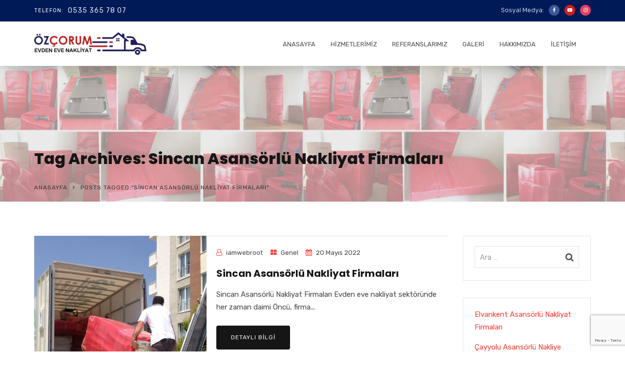

--- FILE ---
content_type: text/html; charset=UTF-8
request_url: https://www.ankaraozcorumnakliyat.com/tag/sincan-asansorlu-nakliyat-firmalari/
body_size: 13380
content:
<!doctype html><html lang="tr"><head><meta charset="UTF-8"><link rel="preconnect" href="https://fonts.gstatic.com/" crossorigin /><meta name="viewport" content="width=device-width, initial-scale=1"><link rel="profile" href="https://gmpg.org/xfn/11"><meta name='robots' content='index, follow, max-image-preview:large, max-snippet:-1, max-video-preview:-1' /><title>Sincan Asansörlü Nakliyat Firmaları arşivleri - Ankara Özçorum Evden Eve Nakliyat</title><link rel="canonical" href="https://www.ankaraozcorumnakliyat.com/tag/sincan-asansorlu-nakliyat-firmalari/" /><meta property="og:locale" content="tr_TR" /><meta property="og:type" content="article" /><meta property="og:title" content="Sincan Asansörlü Nakliyat Firmaları arşivleri - Ankara Özçorum Evden Eve Nakliyat" /><meta property="og:url" content="https://www.ankaraozcorumnakliyat.com/tag/sincan-asansorlu-nakliyat-firmalari/" /><meta property="og:site_name" content="Ankara Özçorum Evden Eve Nakliyat" /><meta name="twitter:card" content="summary_large_image" /> <script type="application/ld+json" class="yoast-schema-graph">{"@context":"https://schema.org","@graph":[{"@type":"CollectionPage","@id":"https://www.ankaraozcorumnakliyat.com/tag/sincan-asansorlu-nakliyat-firmalari/","url":"https://www.ankaraozcorumnakliyat.com/tag/sincan-asansorlu-nakliyat-firmalari/","name":"Sincan Asansörlü Nakliyat Firmaları arşivleri - Ankara Özçorum Evden Eve Nakliyat","isPartOf":{"@id":"https://www.ankaraozcorumnakliyat.com/#website"},"primaryImageOfPage":{"@id":"https://www.ankaraozcorumnakliyat.com/tag/sincan-asansorlu-nakliyat-firmalari/#primaryimage"},"image":{"@id":"https://www.ankaraozcorumnakliyat.com/tag/sincan-asansorlu-nakliyat-firmalari/#primaryimage"},"thumbnailUrl":"https://www.ankaraozcorumnakliyat.com/wp-content/uploads/2021/09/nakliye-01.jpg","breadcrumb":{"@id":"https://www.ankaraozcorumnakliyat.com/tag/sincan-asansorlu-nakliyat-firmalari/#breadcrumb"},"inLanguage":"tr"},{"@type":"ImageObject","inLanguage":"tr","@id":"https://www.ankaraozcorumnakliyat.com/tag/sincan-asansorlu-nakliyat-firmalari/#primaryimage","url":"https://www.ankaraozcorumnakliyat.com/wp-content/uploads/2021/09/nakliye-01.jpg","contentUrl":"https://www.ankaraozcorumnakliyat.com/wp-content/uploads/2021/09/nakliye-01.jpg","width":860,"height":600},{"@type":"BreadcrumbList","@id":"https://www.ankaraozcorumnakliyat.com/tag/sincan-asansorlu-nakliyat-firmalari/#breadcrumb","itemListElement":[{"@type":"ListItem","position":1,"name":"Ana sayfa","item":"https://www.ankaraozcorumnakliyat.com/"},{"@type":"ListItem","position":2,"name":"Sincan Asansörlü Nakliyat Firmaları"}]},{"@type":"WebSite","@id":"https://www.ankaraozcorumnakliyat.com/#website","url":"https://www.ankaraozcorumnakliyat.com/","name":"Ankara Özçorum Evden Eve Nakliyat","description":"","publisher":{"@id":"https://www.ankaraozcorumnakliyat.com/#organization"},"potentialAction":[{"@type":"SearchAction","target":{"@type":"EntryPoint","urlTemplate":"https://www.ankaraozcorumnakliyat.com/?s={search_term_string}"},"query-input":{"@type":"PropertyValueSpecification","valueRequired":true,"valueName":"search_term_string"}}],"inLanguage":"tr"},{"@type":"Organization","@id":"https://www.ankaraozcorumnakliyat.com/#organization","name":"Ankara Özçorum Evden Eve Nakliyat","url":"https://www.ankaraozcorumnakliyat.com/","logo":{"@type":"ImageObject","inLanguage":"tr","@id":"https://www.ankaraozcorumnakliyat.com/#/schema/logo/image/","url":"https://www.ankaraozcorumnakliyat.com/wp-content/uploads/2019/07/ankara-evden-eve-nakliyat-logo-1-retina.png","contentUrl":"https://www.ankaraozcorumnakliyat.com/wp-content/uploads/2019/07/ankara-evden-eve-nakliyat-logo-1-retina.png","width":622,"height":125,"caption":"Ankara Özçorum Evden Eve Nakliyat"},"image":{"@id":"https://www.ankaraozcorumnakliyat.com/#/schema/logo/image/"}}]}</script> <link rel='dns-prefetch' href='//fonts.googleapis.com' /><link rel='preconnect' href='https://fonts.gstatic.com' crossorigin /><link rel="alternate" type="application/rss+xml" title="Ankara Özçorum Evden Eve Nakliyat &raquo; akışı" href="https://www.ankaraozcorumnakliyat.com/feed/" /><link rel="alternate" type="application/rss+xml" title="Ankara Özçorum Evden Eve Nakliyat &raquo; yorum akışı" href="https://www.ankaraozcorumnakliyat.com/comments/feed/" /><link rel="alternate" type="application/rss+xml" title="Ankara Özçorum Evden Eve Nakliyat &raquo; Sincan Asansörlü Nakliyat Firmaları etiket akışı" href="https://www.ankaraozcorumnakliyat.com/tag/sincan-asansorlu-nakliyat-firmalari/feed/" /><style>@media screen and (max-width: 650px) {body {padding-bottom:60px;}}</style><script>WebFontConfig={google:{families:["Rubik:300,400,500,600,700,800,900,300italic,400italic,500italic,600italic,700italic,800italic,900italic","Poppins:100,200,300,400,500,600,700,800,900,100italic,200italic,300italic,400italic,500italic,600italic,700italic,800italic,900italic","Lato:700","Montserrat:100,200,300,400,500,600,700,800,900,100italic,200italic,300italic,400italic,500italic,600italic,700italic,800italic,900italic"]}};if ( typeof WebFont === "object" && typeof WebFont.load === "function" ) { WebFont.load( WebFontConfig ); }</script><script data-optimized="1" src="https://www.ankaraozcorumnakliyat.com/wp-content/plugins/litespeed-cache/assets/js/webfontloader.min.js"></script><link data-optimized="2" rel="stylesheet" href="https://www.ankaraozcorumnakliyat.com/wp-content/litespeed/css/405c320eb1d315d6737e85829bb7a76b.css?ver=c35c1" /><style id='classic-theme-styles-inline-css' type='text/css'>/*! This file is auto-generated */
.wp-block-button__link{color:#fff;background-color:#32373c;border-radius:9999px;box-shadow:none;text-decoration:none;padding:calc(.667em + 2px) calc(1.333em + 2px);font-size:1.125em}.wp-block-file__button{background:#32373c;color:#fff;text-decoration:none}</style><style id='global-styles-inline-css' type='text/css'>:root{--wp--preset--aspect-ratio--square: 1;--wp--preset--aspect-ratio--4-3: 4/3;--wp--preset--aspect-ratio--3-4: 3/4;--wp--preset--aspect-ratio--3-2: 3/2;--wp--preset--aspect-ratio--2-3: 2/3;--wp--preset--aspect-ratio--16-9: 16/9;--wp--preset--aspect-ratio--9-16: 9/16;--wp--preset--color--black: #000000;--wp--preset--color--cyan-bluish-gray: #abb8c3;--wp--preset--color--white: #ffffff;--wp--preset--color--pale-pink: #f78da7;--wp--preset--color--vivid-red: #cf2e2e;--wp--preset--color--luminous-vivid-orange: #ff6900;--wp--preset--color--luminous-vivid-amber: #fcb900;--wp--preset--color--light-green-cyan: #7bdcb5;--wp--preset--color--vivid-green-cyan: #00d084;--wp--preset--color--pale-cyan-blue: #8ed1fc;--wp--preset--color--vivid-cyan-blue: #0693e3;--wp--preset--color--vivid-purple: #9b51e0;--wp--preset--gradient--vivid-cyan-blue-to-vivid-purple: linear-gradient(135deg,rgba(6,147,227,1) 0%,rgb(155,81,224) 100%);--wp--preset--gradient--light-green-cyan-to-vivid-green-cyan: linear-gradient(135deg,rgb(122,220,180) 0%,rgb(0,208,130) 100%);--wp--preset--gradient--luminous-vivid-amber-to-luminous-vivid-orange: linear-gradient(135deg,rgba(252,185,0,1) 0%,rgba(255,105,0,1) 100%);--wp--preset--gradient--luminous-vivid-orange-to-vivid-red: linear-gradient(135deg,rgba(255,105,0,1) 0%,rgb(207,46,46) 100%);--wp--preset--gradient--very-light-gray-to-cyan-bluish-gray: linear-gradient(135deg,rgb(238,238,238) 0%,rgb(169,184,195) 100%);--wp--preset--gradient--cool-to-warm-spectrum: linear-gradient(135deg,rgb(74,234,220) 0%,rgb(151,120,209) 20%,rgb(207,42,186) 40%,rgb(238,44,130) 60%,rgb(251,105,98) 80%,rgb(254,248,76) 100%);--wp--preset--gradient--blush-light-purple: linear-gradient(135deg,rgb(255,206,236) 0%,rgb(152,150,240) 100%);--wp--preset--gradient--blush-bordeaux: linear-gradient(135deg,rgb(254,205,165) 0%,rgb(254,45,45) 50%,rgb(107,0,62) 100%);--wp--preset--gradient--luminous-dusk: linear-gradient(135deg,rgb(255,203,112) 0%,rgb(199,81,192) 50%,rgb(65,88,208) 100%);--wp--preset--gradient--pale-ocean: linear-gradient(135deg,rgb(255,245,203) 0%,rgb(182,227,212) 50%,rgb(51,167,181) 100%);--wp--preset--gradient--electric-grass: linear-gradient(135deg,rgb(202,248,128) 0%,rgb(113,206,126) 100%);--wp--preset--gradient--midnight: linear-gradient(135deg,rgb(2,3,129) 0%,rgb(40,116,252) 100%);--wp--preset--font-size--small: 13px;--wp--preset--font-size--medium: 20px;--wp--preset--font-size--large: 36px;--wp--preset--font-size--x-large: 42px;--wp--preset--spacing--20: 0.44rem;--wp--preset--spacing--30: 0.67rem;--wp--preset--spacing--40: 1rem;--wp--preset--spacing--50: 1.5rem;--wp--preset--spacing--60: 2.25rem;--wp--preset--spacing--70: 3.38rem;--wp--preset--spacing--80: 5.06rem;--wp--preset--shadow--natural: 6px 6px 9px rgba(0, 0, 0, 0.2);--wp--preset--shadow--deep: 12px 12px 50px rgba(0, 0, 0, 0.4);--wp--preset--shadow--sharp: 6px 6px 0px rgba(0, 0, 0, 0.2);--wp--preset--shadow--outlined: 6px 6px 0px -3px rgba(255, 255, 255, 1), 6px 6px rgba(0, 0, 0, 1);--wp--preset--shadow--crisp: 6px 6px 0px rgba(0, 0, 0, 1);}:where(.is-layout-flex){gap: 0.5em;}:where(.is-layout-grid){gap: 0.5em;}body .is-layout-flex{display: flex;}.is-layout-flex{flex-wrap: wrap;align-items: center;}.is-layout-flex > :is(*, div){margin: 0;}body .is-layout-grid{display: grid;}.is-layout-grid > :is(*, div){margin: 0;}:where(.wp-block-columns.is-layout-flex){gap: 2em;}:where(.wp-block-columns.is-layout-grid){gap: 2em;}:where(.wp-block-post-template.is-layout-flex){gap: 1.25em;}:where(.wp-block-post-template.is-layout-grid){gap: 1.25em;}.has-black-color{color: var(--wp--preset--color--black) !important;}.has-cyan-bluish-gray-color{color: var(--wp--preset--color--cyan-bluish-gray) !important;}.has-white-color{color: var(--wp--preset--color--white) !important;}.has-pale-pink-color{color: var(--wp--preset--color--pale-pink) !important;}.has-vivid-red-color{color: var(--wp--preset--color--vivid-red) !important;}.has-luminous-vivid-orange-color{color: var(--wp--preset--color--luminous-vivid-orange) !important;}.has-luminous-vivid-amber-color{color: var(--wp--preset--color--luminous-vivid-amber) !important;}.has-light-green-cyan-color{color: var(--wp--preset--color--light-green-cyan) !important;}.has-vivid-green-cyan-color{color: var(--wp--preset--color--vivid-green-cyan) !important;}.has-pale-cyan-blue-color{color: var(--wp--preset--color--pale-cyan-blue) !important;}.has-vivid-cyan-blue-color{color: var(--wp--preset--color--vivid-cyan-blue) !important;}.has-vivid-purple-color{color: var(--wp--preset--color--vivid-purple) !important;}.has-black-background-color{background-color: var(--wp--preset--color--black) !important;}.has-cyan-bluish-gray-background-color{background-color: var(--wp--preset--color--cyan-bluish-gray) !important;}.has-white-background-color{background-color: var(--wp--preset--color--white) !important;}.has-pale-pink-background-color{background-color: var(--wp--preset--color--pale-pink) !important;}.has-vivid-red-background-color{background-color: var(--wp--preset--color--vivid-red) !important;}.has-luminous-vivid-orange-background-color{background-color: var(--wp--preset--color--luminous-vivid-orange) !important;}.has-luminous-vivid-amber-background-color{background-color: var(--wp--preset--color--luminous-vivid-amber) !important;}.has-light-green-cyan-background-color{background-color: var(--wp--preset--color--light-green-cyan) !important;}.has-vivid-green-cyan-background-color{background-color: var(--wp--preset--color--vivid-green-cyan) !important;}.has-pale-cyan-blue-background-color{background-color: var(--wp--preset--color--pale-cyan-blue) !important;}.has-vivid-cyan-blue-background-color{background-color: var(--wp--preset--color--vivid-cyan-blue) !important;}.has-vivid-purple-background-color{background-color: var(--wp--preset--color--vivid-purple) !important;}.has-black-border-color{border-color: var(--wp--preset--color--black) !important;}.has-cyan-bluish-gray-border-color{border-color: var(--wp--preset--color--cyan-bluish-gray) !important;}.has-white-border-color{border-color: var(--wp--preset--color--white) !important;}.has-pale-pink-border-color{border-color: var(--wp--preset--color--pale-pink) !important;}.has-vivid-red-border-color{border-color: var(--wp--preset--color--vivid-red) !important;}.has-luminous-vivid-orange-border-color{border-color: var(--wp--preset--color--luminous-vivid-orange) !important;}.has-luminous-vivid-amber-border-color{border-color: var(--wp--preset--color--luminous-vivid-amber) !important;}.has-light-green-cyan-border-color{border-color: var(--wp--preset--color--light-green-cyan) !important;}.has-vivid-green-cyan-border-color{border-color: var(--wp--preset--color--vivid-green-cyan) !important;}.has-pale-cyan-blue-border-color{border-color: var(--wp--preset--color--pale-cyan-blue) !important;}.has-vivid-cyan-blue-border-color{border-color: var(--wp--preset--color--vivid-cyan-blue) !important;}.has-vivid-purple-border-color{border-color: var(--wp--preset--color--vivid-purple) !important;}.has-vivid-cyan-blue-to-vivid-purple-gradient-background{background: var(--wp--preset--gradient--vivid-cyan-blue-to-vivid-purple) !important;}.has-light-green-cyan-to-vivid-green-cyan-gradient-background{background: var(--wp--preset--gradient--light-green-cyan-to-vivid-green-cyan) !important;}.has-luminous-vivid-amber-to-luminous-vivid-orange-gradient-background{background: var(--wp--preset--gradient--luminous-vivid-amber-to-luminous-vivid-orange) !important;}.has-luminous-vivid-orange-to-vivid-red-gradient-background{background: var(--wp--preset--gradient--luminous-vivid-orange-to-vivid-red) !important;}.has-very-light-gray-to-cyan-bluish-gray-gradient-background{background: var(--wp--preset--gradient--very-light-gray-to-cyan-bluish-gray) !important;}.has-cool-to-warm-spectrum-gradient-background{background: var(--wp--preset--gradient--cool-to-warm-spectrum) !important;}.has-blush-light-purple-gradient-background{background: var(--wp--preset--gradient--blush-light-purple) !important;}.has-blush-bordeaux-gradient-background{background: var(--wp--preset--gradient--blush-bordeaux) !important;}.has-luminous-dusk-gradient-background{background: var(--wp--preset--gradient--luminous-dusk) !important;}.has-pale-ocean-gradient-background{background: var(--wp--preset--gradient--pale-ocean) !important;}.has-electric-grass-gradient-background{background: var(--wp--preset--gradient--electric-grass) !important;}.has-midnight-gradient-background{background: var(--wp--preset--gradient--midnight) !important;}.has-small-font-size{font-size: var(--wp--preset--font-size--small) !important;}.has-medium-font-size{font-size: var(--wp--preset--font-size--medium) !important;}.has-large-font-size{font-size: var(--wp--preset--font-size--large) !important;}.has-x-large-font-size{font-size: var(--wp--preset--font-size--x-large) !important;}
:where(.wp-block-post-template.is-layout-flex){gap: 1.25em;}:where(.wp-block-post-template.is-layout-grid){gap: 1.25em;}
:where(.wp-block-columns.is-layout-flex){gap: 2em;}:where(.wp-block-columns.is-layout-grid){gap: 2em;}
:root :where(.wp-block-pullquote){font-size: 1.5em;line-height: 1.6;}</style><style id='rs-plugin-settings-inline-css' type='text/css'>#rs-demo-id {}</style><style id='radiantthemes-button-element-one-inline-css' type='text/css'>.team.element-six .team-item > .holder .data .btn, .rt-button.element-one > .rt-button-main, .rt-fancy-text-box > .holder > .more .btn, .rt-call-to-action-wraper .rt-call-to-action-item .btn:hover, .radiant-contact-form .form-row input[type=submit] {  border-radius:30px 30px 30px 30px ; }</style><!--[if lt IE 9]><link rel='stylesheet' id='vc_lte_ie9-css' href='https://www.ankaraozcorumnakliyat.com/wp-content/plugins/js_composer/assets/css/vc_lte_ie9.min.css' type='text/css' media='screen' />
<![endif]--><link rel="preload" as="style" href="https://fonts.googleapis.com/css?family=Rubik:300,400,500,600,700,800,900,300italic,400italic,500italic,600italic,700italic,800italic,900italic%7CPoppins:100,200,300,400,500,600,700,800,900,100italic,200italic,300italic,400italic,500italic,600italic,700italic,800italic,900italic%7CLato:700%7CMontserrat:100,200,300,400,500,600,700,800,900,100italic,200italic,300italic,400italic,500italic,600italic,700italic,800italic,900italic&#038;display=swap&#038;ver=1643578842" /><noscript><link rel="stylesheet" href="https://fonts.googleapis.com/css?family=Rubik:300,400,500,600,700,800,900,300italic,400italic,500italic,600italic,700italic,800italic,900italic%7CPoppins:100,200,300,400,500,600,700,800,900,100italic,200italic,300italic,400italic,500italic,600italic,700italic,800italic,900italic%7CLato:700%7CMontserrat:100,200,300,400,500,600,700,800,900,100italic,200italic,300italic,400italic,500italic,600italic,700italic,800italic,900italic&#038;display=swap&#038;ver=1643578842" /></noscript> <script type="text/javascript" src="https://www.ankaraozcorumnakliyat.com/wp-includes/js/jquery/jquery.min.js" id="jquery-core-js"></script> <script data-optimized="1" type="text/javascript" src="https://www.ankaraozcorumnakliyat.com/wp-content/litespeed/js/654689c8d30c60dd2b009732681bf551.js?ver=bf551" id="jquery-migrate-js"></script> <script data-optimized="1" type="text/javascript" src="https://www.ankaraozcorumnakliyat.com/wp-content/litespeed/js/d9895272f4a9f01341e1c8bd9c2d64e7.js?ver=d64e7" id="tp-tools-js"></script> <script data-optimized="1" type="text/javascript" src="https://www.ankaraozcorumnakliyat.com/wp-content/litespeed/js/282bfeb5ab4c2ccf13e6df73dde92950.js?ver=92950" id="revmin-js"></script> <script data-optimized="1" type="text/javascript" src="https://www.ankaraozcorumnakliyat.com/wp-content/litespeed/js/af74167c423205aa038ba3d512b59707.js?ver=59707" id="retina-js"></script> <link rel="https://api.w.org/" href="https://www.ankaraozcorumnakliyat.com/wp-json/" /><link rel="alternate" title="JSON" type="application/json" href="https://www.ankaraozcorumnakliyat.com/wp-json/wp/v2/tags/186" /><link rel="EditURI" type="application/rsd+xml" title="RSD" href="https://www.ankaraozcorumnakliyat.com/xmlrpc.php?rsd" /><meta name="generator" content="WordPress 6.6.4" /><meta name="generator" content="Redux 4.5.0" /><link rel="icon" href="https://www.ankaraozcorumnakliyat.com/wp-content/uploads/2019/07/fav32.png" sizes="32x32" /><link rel="icon" href="https://www.ankaraozcorumnakliyat.com/wp-content/uploads/2019/07/fav180.png" sizes="192x192"><link rel="apple-touch-icon-precomposed" href="https://www.ankaraozcorumnakliyat.com/wp-content/uploads/2019/07/fav180.png" /><meta name="msapplication-TileImage" content="https://www.ankaraozcorumnakliyat.com/wp-content/uploads/2019/07/fav180.png" /><style type="text/css">.recentcomments a{display:inline !important;padding:0 !important;margin:0 !important;}</style><meta name="generator" content="Powered by WPBakery Page Builder - drag and drop page builder for WordPress."/><meta name="generator" content="Powered by Slider Revolution 5.4.8.3 - responsive, Mobile-Friendly Slider Plugin for WordPress with comfortable drag and drop interface." /> <script type="text/javascript">function setREVStartSize(e){									
						try{ e.c=jQuery(e.c);var i=jQuery(window).width(),t=9999,r=0,n=0,l=0,f=0,s=0,h=0;
							if(e.responsiveLevels&&(jQuery.each(e.responsiveLevels,function(e,f){f>i&&(t=r=f,l=e),i>f&&f>r&&(r=f,n=e)}),t>r&&(l=n)),f=e.gridheight[l]||e.gridheight[0]||e.gridheight,s=e.gridwidth[l]||e.gridwidth[0]||e.gridwidth,h=i/s,h=h>1?1:h,f=Math.round(h*f),"fullscreen"==e.sliderLayout){var u=(e.c.width(),jQuery(window).height());if(void 0!=e.fullScreenOffsetContainer){var c=e.fullScreenOffsetContainer.split(",");if (c) jQuery.each(c,function(e,i){u=jQuery(i).length>0?u-jQuery(i).outerHeight(!0):u}),e.fullScreenOffset.split("%").length>1&&void 0!=e.fullScreenOffset&&e.fullScreenOffset.length>0?u-=jQuery(window).height()*parseInt(e.fullScreenOffset,0)/100:void 0!=e.fullScreenOffset&&e.fullScreenOffset.length>0&&(u-=parseInt(e.fullScreenOffset,0))}f=u}else void 0!=e.minHeight&&f<e.minHeight&&(f=e.minHeight);e.c.closest(".rev_slider_wrapper").css({height:f})					
						}catch(d){console.log("Failure at Presize of Slider:"+d)}						
					};</script> <style id="consultix_theme_option-dynamic-css" title="dynamic-css" class="redux-options-output">body{background-color:#FFFFFF;}body{font-family:Rubik;line-height:26px;font-weight:400;font-style:normal;color:#464646;font-size:15px;}h1{font-family:Poppins;line-height:45px;letter-spacing:0px;font-weight:800;font-style:normal;color:#161616;font-size:36px;}h2{font-family:Poppins;line-height:45px;font-weight:800;font-style:normal;color:#161616;font-size:36px;}h3{font-family:Poppins;line-height:35px;font-weight:700;font-style:normal;color:#161616;font-size:30px;}h4{font-family:Poppins;line-height:35px;font-weight:700;font-style:normal;color:#161616;font-size:24px;}h5{font-family:Poppins;line-height:30px;letter-spacing:0px;font-weight:700;font-style:normal;font-size:18px;}h6{font-family:Poppins;line-height:27px;font-weight:700;font-style:normal;color:#161616;font-size:16px;}.wraper_header.style-one .wraper_header_top, .wraper_header.style-three .wraper_header_top{background-color:#00174d;}.wraper_header.style-one .wraper_header_main, .wraper_header.style-two .wraper_header_main, .wraper_header.style-three .wraper_header_main, .wraper_header.style-four, .wraper_header.style-seven .wraper_header_main, .wraper_header.style-eight .wraper_header_main, #hamburger-menu, .wraper_flyout_menu{background-color:#09276f;}.wraper_header.style-two .wraper_header_main, .wraper_header.style-seven .wraper_header_main, .wraper_header.style-eight .wraper_header_main{border-bottom-color:rgba(255,255,255,0.2);}.wraper_header:not(.style-four):not(.style-five):not(.style-six):not(.style-nine):not(.style-ten) .nav{font-family:Poppins;line-height:25px;font-weight:400;font-style:normal;color:#ffffff;font-size:16px;}.wraper_header.style-nine{-moz-box-shadow: 0 0 27px 0 rgba(5,6,6,0.22);-webkit-box-shadow: 0 0 27px 0 rgba(5,6,6,0.22);-ms-box-shadow: 0 0 27px 0 rgba(5,6,6,0.22);-o-box-shadow: 0 0 27px 0 rgba(5,6,6,0.22);box-shadow: 0 0 27px 0 rgba(5,6,6,0.22);}.wraper_header.style-nine .wraper_header_top{background-color:#001a57;}.wraper_header.style-nine .wraper_header_main{background-color:#ffffff;}.wraper_header.style-nine .nav{font-family:Rubik;text-transform:uppercase;line-height:25px;font-weight:400;font-style:normal;color:#4d4d4d;font-size:13px;}.wraper_header.style-nine .nav > [class*="menu-"] > ul.menu > li:hover > a, .wraper_header.style-nine .nav > [class*="menu-"] > ul.menu > li.current-menu-item > a, .wraper_header.style-nine .nav > [class*="menu-"] > ul.menu > li.current-menu-parent > a, .wraper_header.style-nine .nav > [class*="menu-"] > ul.menu > li.current-menu-ancestor > a{color:#08276E;}.wraper_header.style-ten .wraper_header_top{background-color:rgba(14,13,13,0.4);}.wraper_header.style-ten .wraper_header_main{background-color:rgba(0,0,0,0.01);}.wraper_header.style-ten .nav{font-family:Lato;text-transform:uppercase;line-height:25px;font-weight:700;font-style:normal;color:#ffffff;font-size:15px;}.wraper_header.style-ten .nav > [class*="menu-"] > ul.menu > li:hover > a, .wraper_header.style-ten .nav > [class*="menu-"] > ul.menu > li.current-menu-item > a, .wraper_header.style-ten .nav > [class*="menu-"] > ul.menu > li.current-menu-parent > a, .wraper_header.style-ten .nav > [class*="menu-"] > ul.menu > li.current-menu-ancestor > a{color:#FFFFFF;}.wraper_inner_banner{background-color:#f6f6f6;background-repeat:repeat;background-image:url('https://www.ankaraozcorumnakliyat.com/wp-content/uploads/2019/07/ust-kisim-nakliye.jpg');background-size:contain;}.wraper_inner_banner_main{border-bottom-color:rgba(255,255,255,0.01);}.wraper_inner_banner_main > .container{padding-top:170px;padding-bottom:10px;}.inner_banner_main .title{font-family:Poppins;line-height:40px;letter-spacing:0px;font-weight:800;font-style:normal;color:#161616;font-size:32px;}.inner_banner_main .subtitle{font-family:Montserrat;line-height:26px;font-weight:600;font-style:normal;color:#161616;font-size:18px;}.inner_banner_breadcrumb #crumbs{font-family:Rubik;text-transform:uppercase;line-height:18px;letter-spacing:1px;font-weight:400;font-style:normal;color:#363636;font-size:12px;}.wraper_inner_banner_breadcrumb > .container{padding-top:19px;padding-bottom:20px;}.wraper_footer{background-color:#161616;background-repeat:no-repeat;background-position:right top;background-image:url('https://ankaraozcorumnakliyat.com/wp-content/themes/consultix/images/footer-9.jpg');background-size:cover;}.wraper_footer_main{border-bottom-color:rgba(255,255,255,0.01);}.wraper_footer_copyright{background-color:#2b2b2b;}.rt-button.element-one > .rt-button-main, .radiant-contact-form .form-row input[type=submit], .radiant-contact-form .form-row input[type=button], .radiant-contact-form .form-row button[type=submit], .post.style-two .post-read-more .btn, .post.style-three .entry-main .post-read-more .btn, .woocommerce #respond input#submit, .woocommerce .return-to-shop .button, .woocommerce form .form-row input.button, .widget-area > .widget.widget_price_filter .button, .rt-fancy-text-box.element-one > .holder > .more > a, .rt-fancy-text-box.element-two > .holder > .more > a, .rt-fancy-text-box.element-three > .holder > .more > a, .rt-fancy-text-box.element-four > .holder > .more > a, .team.element-six .team-item > .holder .data .btn, .rt-portfolio-box.element-one .rt-portfolio-box-item > .holder > .title .btn, .rt-portfolio-box.element-one .rt-portfolio-box-item > .holder > .data .btn, .rt-portfolio-box.element-two .rt-portfolio-box-item > .holder > .pic > .title .btn, .rt-portfolio-box.element-two .rt-portfolio-box-item > .holder > .pic > .data .btn, .rt-portfolio-box.element-four .rt-portfolio-box-item > .holder > .pic > .data .btn{padding-top:12px;padding-right:30px;padding-bottom:12px;padding-left:30px;}.rt-button.element-one > .rt-button-main, .radiant-contact-form .form-row input[type=submit], .radiant-contact-form .form-row input[type=button], .radiant-contact-form .form-row button[type=submit], .post.style-two .post-read-more .btn, .post.style-three .entry-main .post-read-more .btn, .woocommerce #respond input#submit, .woocommerce form .form-row input.button, .woocommerce .return-to-shop .button, .widget-area > .widget.widget_price_filter .button, .rt-fancy-text-box.element-one > .holder > .more > a, .rt-fancy-text-box.element-two > .holder > .more > a, .rt-fancy-text-box.element-three > .holder > .more > a, .rt-fancy-text-box.element-four > .holder > .more > a, .team.element-six .team-item > .holder .data .btn, .rt-portfolio-box.element-one .rt-portfolio-box-item > .holder > .title .btn, .rt-portfolio-box.element-one .rt-portfolio-box-item > .holder > .data .btn, .rt-portfolio-box.element-two .rt-portfolio-box-item > .holder > .pic > .title .btn, .rt-portfolio-box.element-two .rt-portfolio-box-item > .holder > .pic > .data .btn, .rt-portfolio-box.element-four .rt-portfolio-box-item > .holder > .pic > .data .btn{background-color:#161616;}.rt-button.element-one[class*="hover-style-"] .rt-button-main > .overlay, .radiant-contact-form .form-row input[type=submit]:hover, .radiant-contact-form .form-row input[type=button]:hover, .radiant-contact-form .form-row button[type=submit]:hover, .post.style-two .post-read-more .btn:hover, .post.style-three .entry-main .post-read-more .btn:hover, .woocommerce #respond input#submit, .woocommerce .return-to-shop .button:hover, .woocommerce form .form-row input.button:hover, .widget-area > .widget.widget_price_filter .button:hover, .rt-fancy-text-box.element-one > .holder > .more > a:hover, .rt-fancy-text-box.element-two > .holder > .more > a:hover, .rt-fancy-text-box.element-three > .holder > .more > a:hover, .rt-fancy-text-box.element-four > .holder > .more > a:hover, .team.element-six .team-item > .holder .data .btn:hover, .rt-portfolio-box.element-one .rt-portfolio-box-item > .holder > .title .btn:hover, .rt-portfolio-box.element-one .rt-portfolio-box-item > .holder > .data .btn:hover, .rt-portfolio-box.element-two .rt-portfolio-box-item > .holder > .pic > .title .btn:hover, .rt-portfolio-box.element-two .rt-portfolio-box-item > .holder > .pic > .data .btn:hover, .rt-portfolio-box.element-four .rt-portfolio-box-item > .holder > .pic > .data .btn:hover{background-color:#ff5e14;}.rt-button.element-one > .rt-button-main, .radiant-contact-form .form-row input[type=submit], .radiant-contact-form .form-row input[type=button], .radiant-contact-form .form-row button[type=submit], .post.style-two .post-read-more .btn, .post.style-three .entry-main .post-read-more .btn, .woocommerce #respond input#submit, .woocommerce .return-to-shop .button, .woocommerce form .form-row input.button, .widget-area > .widget.widget_price_filter .button, .rt-fancy-text-box.element-one > .holder > .more > a, .rt-fancy-text-box.element-two > .holder > .more > a, .rt-fancy-text-box.element-three > .holder > .more > a, .rt-fancy-text-box.element-four > .holder > .more > a, .team.element-six .team-item > .holder .data .btn, .rt-portfolio-box.element-one .rt-portfolio-box-item > .holder > .title .btn, .rt-portfolio-box.element-one .rt-portfolio-box-item > .holder > .data .btn, .rt-portfolio-box.element-two .rt-portfolio-box-item > .holder > .pic > .title .btn, .rt-portfolio-box.element-two .rt-portfolio-box-item > .holder > .pic > .data .btn, .rt-portfolio-box.element-four .rt-portfolio-box-item > .holder > .pic > .data .btn{border-top:0px none #ededed;border-bottom:0px none #ededed;border-left:0px none #ededed;border-right:0px none #ededed;}.rt-button.element-one > .rt-button-main:hover, .radiant-contact-form .form-row input[type=submit]:hover, .radiant-contact-form .form-row input[type=button]:hover, .radiant-contact-form .form-row button[type=submit]:hover, .post.style-two .post-read-more .btn:hover, .post.style-three .entry-main .post-read-more .btn:hover, .woocommerce #respond input#submit, .woocommerce .return-to-shop .button:hover, .woocommerce form .form-row input.button:hover, .widget-area > .widget.widget_price_filter .button:hover, .rt-fancy-text-box.element-one > .holder > .more > a:hover, .rt-fancy-text-box.element-two > .holder > .more > a:hover, .rt-fancy-text-box.element-three > .holder > .more > a:hover, .rt-fancy-text-box.element-four > .holder > .more > a:hover, .team.element-six .team-item > .holder .data .btn:hover, .rt-portfolio-box.element-one .rt-portfolio-box-item > .holder > .title .btn:hover, .rt-portfolio-box.element-one .rt-portfolio-box-item > .holder > .data .btn:hover, .rt-portfolio-box.element-two .rt-portfolio-box-item > .holder > .pic > .title .btn:hover, .rt-portfolio-box.element-two .rt-portfolio-box-item > .holder > .pic > .data .btn:hover, .rt-portfolio-box.element-four .rt-portfolio-box-item > .holder > .pic > .data .btn:hover{border-top:0px none #ffffff;border-bottom:0px none #ffffff;border-left:0px none #ffffff;border-right:0px none #ffffff;}.rt-button.element-one > .rt-button-main, .radiant-contact-form .form-row input[type=submit], .radiant-contact-form .form-row input[type=button], .radiant-contact-form .form-row button[type=submit], .post.style-two .post-read-more .btn, .post.style-three .entry-main .post-read-more .btn, .woocommerce #respond input#submit, .woocommerce .return-to-shop .button, .woocommerce form .form-row input.button, .widget-area > .widget.widget_price_filter .button, .rt-fancy-text-box.element-one > .holder > .more > a, .rt-fancy-text-box.element-two > .holder > .more > a, .rt-fancy-text-box.element-three > .holder > .more > a, .rt-fancy-text-box.element-four > .holder > .more > a, .team.element-six .team-item > .holder .data .btn, .rt-portfolio-box.element-one .rt-portfolio-box-item > .holder > .title .btn, .rt-portfolio-box.element-one .rt-portfolio-box-item > .holder > .data .btn, .rt-portfolio-box.element-two .rt-portfolio-box-item > .holder > .pic > .title .btn, .rt-portfolio-box.element-two .rt-portfolio-box-item > .holder > .pic > .data .btn, .rt-portfolio-box.element-four .rt-portfolio-box-item > .holder > .pic > .data .btn{-moz-box-shadow:     rgb(0,0,0);-webkit-box-shadow:     rgb(0,0,0);-ms-box-shadow:     rgb(0,0,0);-o-box-shadow:     rgb(0,0,0);box-shadow:     rgb(0,0,0);}.rt-button.element-one > .rt-button-main, .radiant-contact-form .form-row input[type=submit], .radiant-contact-form .form-row input[type=button], .radiant-contact-form .form-row button[type=submit], .post.style-two .post-read-more .btn, .post.style-three .entry-main .post-read-more .btn, .woocommerce #respond input#submit, .woocommerce .return-to-shop .button, .woocommerce form .form-row input.button, .widget-area > .widget.widget_price_filter .button, .rt-fancy-text-box.element-one > .holder > .more > a, .rt-fancy-text-box.element-two > .holder > .more > a, .rt-fancy-text-box.element-three > .holder > .more > a, .rt-fancy-text-box.element-four > .holder > .more > a, .team.element-six .team-item > .holder .data .btn, .rt-portfolio-box.element-one .rt-portfolio-box-item > .holder > .title .btn, .rt-portfolio-box.element-one .rt-portfolio-box-item > .holder > .data .btn, .rt-portfolio-box.element-two .rt-portfolio-box-item > .holder > .pic > .title .btn, .rt-portfolio-box.element-two .rt-portfolio-box-item > .holder > .pic > .data .btn, .rt-portfolio-box.element-four .rt-portfolio-box-item > .holder > .pic > .data .btn{font-family:Rubik;text-transform:uppercase;line-height:25px;letter-spacing:1px;font-weight:400;font-style:normal;color:#ffffff;font-size:12px;}.rt-button.element-one > .rt-button-main:hover, .radiant-contact-form .form-row input[type=submit]:hover, .radiant-contact-form .form-row input[type=button]:hover, .radiant-contact-form .form-row button[type=submit]:hover, .post.style-two .post-read-more .btn:hover, .post.style-three .entry-main .post-read-more .btn:hover, .woocommerce #respond input#submit, .woocommerce .return-to-shop .button:hover, .woocommerce form .form-row input.button:hover, .widget-area > .widget.widget_price_filter .button:hover, .rt-fancy-text-box.element-one > .holder > .more > a:hover, .rt-fancy-text-box.element-two > .holder > .more > a:hover, .rt-fancy-text-box.element-three > .holder > .more > a:hover, .rt-fancy-text-box.element-four > .holder > .more > a:hover, .team.element-six .team-item > .holder .data .btn:hover, .rt-portfolio-box.element-one .rt-portfolio-box-item > .holder > .title .btn:hover, .rt-portfolio-box.element-one .rt-portfolio-box-item > .holder > .data .btn:hover, .rt-portfolio-box.element-two .rt-portfolio-box-item > .holder > .pic > .title .btn:hover, .rt-portfolio-box.element-two .rt-portfolio-box-item > .holder > .pic > .data .btn:hover, .rt-portfolio-box.element-four .rt-portfolio-box-item > .holder > .pic > .data .btn:hover{color:#ffffff;}.rt-button.element-one > .rt-button-main i{color:#ffffff;}.rt-button.element-one > .rt-button-main:hover i{color:#ffffff;}.radiant-contact-form .form-row input[type=text], .radiant-contact-form .form-row input[type=email], .radiant-contact-form .form-row input[type=url], .radiant-contact-form .form-row input[type=tel], .radiant-contact-form .form-row input[type=number], .radiant-contact-form .form-row input[type=password], .radiant-contact-form .form-row input[type=date], .radiant-contact-form .form-row input[type=time], .radiant-contact-form .form-row select{height:45px;}.radiant-contact-form .form-row textarea{height:55px;}.radiant-contact-form .form-row input[type=text]:focus, .radiant-contact-form .form-row input[type=email]:focus, .radiant-contact-form .form-row input[type=url]:focus, .radiant-contact-form .form-row input[type=tel]:focus, .radiant-contact-form .form-row input[type=number]:focus, .radiant-contact-form .form-row input[type=password]:focus, .radiant-contact-form .form-row input[type=date]:focus, .radiant-contact-form .form-row input[type=time]:focus, .radiant-contact-form .form-row select:focus, .radiant-contact-form .form-row textarea:focus{padding-top:5px;padding-right:10px;padding-bottom:5px;padding-left:10px;}.radiant-contact-form .form-row input[type=text], .radiant-contact-form .form-row input[type=email], .radiant-contact-form .form-row input[type=url], .radiant-contact-form .form-row input[type=tel], .radiant-contact-form .form-row input[type=number], .radiant-contact-form .form-row input[type=password], .radiant-contact-form .form-row input[type=date], .radiant-contact-form .form-row input[type=time], .radiant-contact-form .form-row select, .radiant-contact-form .form-row textarea{-moz-box-shadow: 0 0 0 0 rgb(0,0,0);-webkit-box-shadow: 0 0 0 0 rgb(0,0,0);-ms-box-shadow: 0 0 0 0 rgb(0,0,0);-o-box-shadow: 0 0 0 0 rgb(0,0,0);box-shadow: 0 0 0 0 rgb(0,0,0);}.rt-accordion.element-one .rt-accordion-item{background-color:#ffffff;}.rt-accordion.element-two .rt-accordion-item > .rt-accordion-item-title > .rt-accordion-item-title-icon > .holder{background-color:#00174d;}.rt-accordion.element-two .rt-accordion-item.rt-active > .rt-accordion-item-title > .panel-title{color:#00174d;}.rt-accordion.element-three .rt-accordion-item > .rt-accordion-item-title > .rt-accordion-item-title-icon > .holder i, .rt-accordion.element-three .rt-accordion-item > .rt-accordion-item-title > .panel-title{color:#161616;}.rt-accordion.element-four .rt-accordion-item.rt-active > .rt-accordion-item-title{color:#161616;}.rt-fancy-text-box.element-one > .holder > .title > .icon i, .rt-fancy-text-box.element-one > .holder > .title > .fancy-text-tag, .rt-fancy-text-box.element-one > .holder > .title > .fancy-text-tag > a, .rt-fancy-text-box.element-two > .holder > .icon i, .rt-fancy-text-box.element-two > .holder > .title > .fancy-text-tag, .rt-fancy-text-box.element-two > .holder > .title > .fancy-text-tag > a, .rt-fancy-text-box.element-three > .holder > .title > .fancy-text-tag, .rt-fancy-text-box.element-three > .holder > .title > .fancy-text-tag > a, .rt-fancy-text-box.element-four > .holder > .title > .fancy-text-tag, .rt-fancy-text-box.element-four > .holder > .title > .fancy-text-tag > a{color:#161616;}.rt-pricing-table.element-one > .holder > .data{background-color:#ffdc40;}.rt-pricing-table.element-one > .holder > .data h5{color:#ffffff;}.rt-pricing-table.element-one > .holder > .data .btn{background-color:#ffffff;}.rt-pricing-table.element-two.spotlight > .holder > .title:before, .rt-pricing-table.element-two.spotlight > .holder > .title:after, .rt-pricing-table.element-two > .holder > .title h4:before, .rt-pricing-table.element-two > .holder > .data .btn{background-color:#e60e46;}.rt-pricing-table.element-two > .holder > .title h5{color:#e60e46;}.rt-portfolio-box.element-one .rt-portfolio-box-item > .holder > .title, .rt-portfolio-box.element-one .rt-portfolio-box-item > .holder > .data, .rt-portfolio-box.element-two .rt-portfolio-box-item > .holder > .pic > .title > .table, .rt-portfolio-box.element-two .rt-portfolio-box-item > .holder > .pic > .data > .table{background-color:rgba(10,10,10,0.86);}.testimonial.element-one .testimonial-item > .holder > .title h5{color:#001a57;}.testimonial.element-one .testimonial-item > .holder > .title p{color:#ffffff;}.testimonial.element-one .testimonial-item > .holder > .data{background-color:#f2f0ee;}.testimonial.element-one .testimonial-item > .holder > .data:before{border-top-color:#f2f0ee;}.testimonial.element-one .testimonial-item > .holder > .data blockquote p{color:#b9cbf4;}.testimonial.element-two .testimonial-item > .holder > .title h5{color:#ffffff;}.testimonial.element-two .testimonial-item > .holder > .data blockquote p{color:#d8d4d4;}.testimonial.element-two .testimonial-item > .holder > .meta ul.social li a i{color:#ffffff;}.testimonial.element-three .testimonial-item > .holder > .data h5{color:#ffffff;}.testimonial.element-three .testimonial-item > .holder > .data blockquote p{color:#d8d4d4;}.testimonial.element-three .testimonial-item > .holder > .data ul.rating li i{color:#ffffff;}.testimonial.element-four .testimonial-item > .holder > .data h5{color:#ffffff;}.testimonial.element-four .testimonial-item > .holder > .data{background-color:rgba(0,0,0,0.01);}.testimonial.element-four .testimonial-item > .holder > .data blockquote p{color:#d8d4d4;}.testimonial.element-four .testimonial-item > .holder > .data ul.rating li i{color:#ffffff;}.testimonial.element-five .testimonial-item > .holder > .title h5{color:#ffffff;}.testimonial.element-five .testimonial-item > .holder > .title p{color:#001a57;}.testimonial.element-five .testimonial-item > .holder > .data{background-color:#584835;}.testimonial.element-five .testimonial-item > .holder > .data blockquote p{color:#ffffff;}.testimonial.element-six .testimonial-item > .holder > .data h5{color:#001a57;}.testimonial.element-six .testimonial-item > .holder > .data blockquote p{color:#222222;}.testimonial.element-seven .testimonial-item > .holder > .title h5{color:#ffffff;}.testimonial.element-seven .testimonial-item > .holder > .title p{color:#001a57;}.testimonial.element-seven .testimonial-item > .holder > .data blockquote p{color:#ffffff;}.testimonial.element-seven .testimonial-item > .holder > .title ul.rating li i{color:#001a57;}.testimonial.element-eight .testimonial-item > .holder > .title h5{color:#001a57;}.testimonial.element-eight .testimonial-item > .holder > .title p{color:#0f5c84;}.testimonial.element-eight .testimonial-item > .holder > .data{background-color:rgba(0,0,0,0.04);}.testimonial.element-eight .testimonial-item > .holder > .data blockquote p{color:#222222;}.testimonial.element-nine .testimonial-item > .holder > .title h5{color:#001a57;}.testimonial.element-nine .testimonial-item > .holder > .title p{color:#0f5c84;}.testimonial.element-nine .testimonial-item > .holder{background-color:rgba(0,0,0,0.02);}.testimonial.element-nine .testimonial-item > .holder > .data blockquote p{color:#222222;}.testimonial.element-ten .testimonial-item > .holder > .data h5{color:#161616;}.testimonial.element-ten .testimonial-item > .holder > .data .role{color:#ffffff;}.testimonial.element-ten .testimonial-item > .holder > .data blockquote:before{background-color:#ffffff;}.testimonial.element-ten .testimonial-item > .holder > .data blockquote p{color:#161616;}.rt-loan-calculator.element-one > ul.nav-tabs > li.active > a, .rt-loan-calculator.element-one .rt-loan-calculator-form .form-row .form-row-slider .slider .slider-track > .slider-selection{background-color:#ff5e14;}.rt-loan-calculator.element-one > ul.nav-tabs > li.active > a{border-color:#ff5e14;}.rt-loan-calculator.element-one .rt-loan-calculator-form .result-row .result-row-amount p{color:#ff5e14;}body.error-404-style-one .wraper_error_main, body.error-404-style-two .wraper_error_main{background-color:#0c0c0c;background-repeat:no-repeat;background-attachment:inherit;background-image:url('https://www.ankaraozcorumnakliyat.com/wp-content/uploads/2018/02/404-back.jpg');background-size:cover;}.wraper_error_main > .container{padding-top:180px;padding-bottom:250px;}</style><noscript><style>.wpb_animate_when_almost_visible { opacity: 1; }</style></noscript></head><body data-rsssl=1  class="archive tag tag-sincan-asansorlu-nakliyat-firmalari tag-186 hfeed wpb-js-composer js-comp-ver-6.0.3 vc_responsive" data-nicescroll-cursorcolor="" data-nicescroll-cursorwidth="7px"><div class="overlay"></div><div class="scrollup right">
<i class="fa fa-angle-up"></i></div><header class="wraper_header style-nine"><div class="wraper_header_top"><div class="container"><div class="row header_top"><div class="col-lg-6 col-md-6 col-sm-6 col-xs-12 visible-lg visible-md visible-sm hidden-xs text-left"><div class="header_top_item"><p>Telefon: <a href="tel:0535 365 78 07">0535 365 78 07</a></p></div></div><div class="col-lg-6 col-md-6 col-sm-6 col-xs-12 text-right"><div class="header_top_item"><div class="header-data-social"><p>Sosyal Medya:</p><ul class="social"><li class="facebook"><a href="#" target=&quot;_blank&quot;><i class="fa fa-facebook"></i></a></li><li class="youtube"><a href="#" target=&quot;_blank&quot;><i class="fa fa-youtube-play"></i></a></li><li class="instagram"><a href="#" target=&quot;_blank&quot;><i class="fa fa-instagram"></i></a></li></ul></div></div></div></div></div></div><div class="wraper_header_main i-am-sticky"><div class="container"><div class="header_main"><div class="brand-logo radiantthemes-retina">
<a href="https://www.ankaraozcorumnakliyat.com/"><img src="https://www.ankaraozcorumnakliyat.com/wp-content/uploads/2019/07/ankara-evden-eve-nakliyat-logo-1.png" alt="header_nine_logo"></a></div><div class="responsive-nav hidden-lg hidden-md hidden-sm visible-xs" data-responsive-nav-displace="true">
<i class="fa fa-bars"></i></div><div class="header_main_action visible-lg visible-md visible-sm hidden-xs"><ul></ul></div><nav class="nav visible-lg visible-md visible-sm hidden-xs"><div class="menu-menu-container"><ul id="menu-menu" class="menu rt-mega-menu-transition-default"><li id="menu-item-9266" class="menu-item menu-item-type-post_type menu-item-object-page menu-item-home menu-flyout rt-mega-menu-hover item-9266"><a  href="https://www.ankaraozcorumnakliyat.com/">Anasayfa</a></li><li id="menu-item-9339" class="menu-item menu-item-type-post_type menu-item-object-page menu-flyout rt-mega-menu-hover item-9339"><a  href="https://www.ankaraozcorumnakliyat.com/hizmetlerimiz/">Hizmetlerimiz</a></li><li id="menu-item-9326" class="menu-item menu-item-type-post_type menu-item-object-page menu-flyout rt-mega-menu-hover item-9326"><a  href="https://www.ankaraozcorumnakliyat.com/referanslarimiz/">Referanslarımız</a></li><li id="menu-item-9322" class="menu-item menu-item-type-post_type menu-item-object-page menu-flyout rt-mega-menu-hover item-9322"><a  href="https://www.ankaraozcorumnakliyat.com/galeri/">Galeri</a></li><li id="menu-item-9294" class="menu-item menu-item-type-post_type menu-item-object-page menu-flyout rt-mega-menu-hover item-9294"><a  href="https://www.ankaraozcorumnakliyat.com/hakkimizda/">Hakkımızda</a></li><li id="menu-item-9298" class="menu-item menu-item-type-post_type menu-item-object-page menu-flyout rt-mega-menu-hover item-9298"><a  href="https://www.ankaraozcorumnakliyat.com/iletisim/">İletişim</a></li></ul></div></nav></div></div></div></header><div class="wraper_inner_banner"><div class="wraper_inner_banner_main"><div class="container"><div class="row"><div class="col-lg-12 col-md-12 col-sm-12 col-xs-12"><div class="inner_banner_main"><p class="title">
Tag Archives: Sincan Asansörlü Nakliyat Firmaları</p></div></div></div></div></div><div class="wraper_inner_banner_breadcrumb"><div class="container"><div class="row"><div class="col-lg-12 col-md-12 col-sm-12 col-xs-12"><div class="inner_banner_breadcrumb"><div id="crumbs"><a href="https://www.ankaraozcorumnakliyat.com">Anasayfa</a> <span class="gap"><i class="el el-chevron-right"></i></span> <span class="current">Posts tagged &quot;Sincan Asansörlü Nakliyat Firmaları"</span></div></div></div></div></div></div></div><div id="page" class="site"><div id="content" class="site-content"><div id="primary" class="content-area"><main id="main" class="site-main"><div class="wraper_blog_main"><div class="container"><div class="row"><div class="col-lg-9 col-md-9 col-sm-8 col-xs-12 pull-left"><div class="blog_main"><article id="post-9483" class="style-three post-9483 post type-post status-publish format-standard has-post-thumbnail hentry category-genel tag-sincan-asansorlu-nakliyat-firmalari"><div class="row"><div class="col-lg-5 col-md-5 col-sm-5 col-xs-12 matchHeight"><div class="post-thumbnail">
<img src="https://www.ankaraozcorumnakliyat.com/wp-content/themes/consultix/images/no-image-found-360x260.png" alt="no image found" width="370" height="190"><div class="placeholder">
<a href="https://www.ankaraozcorumnakliyat.com/sincan-asansorlu-nakliyat-firmalari/"><img width="860" height="600" src="https://www.ankaraozcorumnakliyat.com/wp-content/uploads/2021/09/nakliye-01.jpg" class="attachment-full size-full wp-post-image" alt="" decoding="async" srcset="https://www.ankaraozcorumnakliyat.com/wp-content/uploads/2021/09/nakliye-01.jpg 860w, https://www.ankaraozcorumnakliyat.com/wp-content/uploads/2021/09/nakliye-01-300x209.jpg 300w, https://www.ankaraozcorumnakliyat.com/wp-content/uploads/2021/09/nakliye-01-768x536.jpg 768w" sizes="(max-width: 860px) 100vw, 860px" /></a></div></div></div><div class="col-lg-7 col-md-7 col-sm-7 col-xs-12 matchHeight"><div class="table entry-main"><div class="table-cell"><div class="post-meta">
<span><i class="fa fa-user-o"></i> iamwebroot</span>
<span><i class="fa fa-th-large"></i>
<a href="https://www.ankaraozcorumnakliyat.com/category/genel/">Genel</a>						</span>
<span><i class="fa fa-calendar"></i> 20 Mayıs 2022</span></div><header class="entry-header"><h3 class="entry-title"><a href="https://www.ankaraozcorumnakliyat.com/sincan-asansorlu-nakliyat-firmalari/" rel="bookmark">Sincan Asansörlü Nakliyat Firmaları</a></h3></header><div class="entry-content">
Sincan Asansörlü Nakliyat Firmaları Evden eve nakliyat sektöründe her zaman daimi Öncü, firma...</div><div class="post-read-more">
<a class="btn" href="https://www.ankaraozcorumnakliyat.com/sincan-asansorlu-nakliyat-firmalari/"><span>detaylı bilgi</span></a></div></div></div></div></div></article><article id="post-9485" class="style-three post-9485 post type-post status-publish format-standard has-post-thumbnail hentry category-genel tag-sincan-asansorlu-nakliyat-firmalari"><div class="row"><div class="col-lg-5 col-md-5 col-sm-5 col-xs-12 matchHeight"><div class="post-thumbnail">
<img src="https://www.ankaraozcorumnakliyat.com/wp-content/themes/consultix/images/no-image-found-360x260.png" alt="no image found" width="370" height="190"><div class="placeholder">
<a href="https://www.ankaraozcorumnakliyat.com/sincan-asansorlu-nakliyat-firmalari-2/"><img width="860" height="600" src="https://www.ankaraozcorumnakliyat.com/wp-content/uploads/2021/09/nakliye-01.jpg" class="attachment-full size-full wp-post-image" alt="" decoding="async" loading="lazy" srcset="https://www.ankaraozcorumnakliyat.com/wp-content/uploads/2021/09/nakliye-01.jpg 860w, https://www.ankaraozcorumnakliyat.com/wp-content/uploads/2021/09/nakliye-01-300x209.jpg 300w, https://www.ankaraozcorumnakliyat.com/wp-content/uploads/2021/09/nakliye-01-768x536.jpg 768w" sizes="(max-width: 860px) 100vw, 860px" /></a></div></div></div><div class="col-lg-7 col-md-7 col-sm-7 col-xs-12 matchHeight"><div class="table entry-main"><div class="table-cell"><div class="post-meta">
<span><i class="fa fa-user-o"></i> iamwebroot</span>
<span><i class="fa fa-th-large"></i>
<a href="https://www.ankaraozcorumnakliyat.com/category/genel/">Genel</a>						</span>
<span><i class="fa fa-calendar"></i> 11 Ekim 2021</span></div><header class="entry-header"><h3 class="entry-title"><a href="https://www.ankaraozcorumnakliyat.com/sincan-asansorlu-nakliyat-firmalari-2/" rel="bookmark">Sincan Asansörlü Nakliyat Firmaları</a></h3></header><div class="entry-content">
Sincan Asansörlü Nakliyat Firmaları Evden eve nakliyat sektöründe her zaman daimi Öncü, firma...</div><div class="post-read-more">
<a class="btn" href="https://www.ankaraozcorumnakliyat.com/sincan-asansorlu-nakliyat-firmalari-2/"><span>detaylı bilgi</span></a></div></div></div></div></div></article></div></div><div class="col-lg-3 col-md-3 col-sm-4 col-xs-12 pull-right"><aside id="secondary" class="widget-area"><section id="search-2" class="widget widget_search"><form role="search" method="get" class="search-form" action="https://www.ankaraozcorumnakliyat.com/">
<label>
<span class="screen-reader-text">Arama:</span>
<input type="search" class="search-field" placeholder="Ara &hellip;" value="" name="s" />
</label>
<input type="submit" class="search-submit" value="Ara" /></form></section><section id="recent-posts-2" class="widget widget_recent_entries"><ul><li>
<a href="https://www.ankaraozcorumnakliyat.com/elvankent-asansorlu-nakliyat-firmalari-2/">Elvankent Asansörlü Nakliyat Firmaları</a></li><li>
<a href="https://www.ankaraozcorumnakliyat.com/cayyolu-asansorlu-nakliye/">Çayyolu Asansörlü Nakliye</a></li><li>
<a href="https://www.ankaraozcorumnakliyat.com/pursaklar-nakliye-firmalari/">Pursaklar Nakliye Firmaları</a></li><li>
<a href="https://www.ankaraozcorumnakliyat.com/torekent-asansorlu-nakliyat-sirketleri/">Törekent Asansörlü Nakliyat Şirketleri</a></li><li>
<a href="https://www.ankaraozcorumnakliyat.com/dikmen-nakliyat-sirketleri/">Dikmen Nakliyat Şirketleri</a></li></ul></section><section id="recent-comments-2" class="widget widget_recent_comments"><ul id="recentcomments"></ul></section><section id="archives-2" class="widget widget_archive"><ul><li><a href='https://www.ankaraozcorumnakliyat.com/2022/08/'>Ağustos 2022</a></li><li><a href='https://www.ankaraozcorumnakliyat.com/2022/07/'>Temmuz 2022</a></li><li><a href='https://www.ankaraozcorumnakliyat.com/2022/06/'>Haziran 2022</a></li><li><a href='https://www.ankaraozcorumnakliyat.com/2022/05/'>Mayıs 2022</a></li><li><a href='https://www.ankaraozcorumnakliyat.com/2022/04/'>Nisan 2022</a></li><li><a href='https://www.ankaraozcorumnakliyat.com/2022/03/'>Mart 2022</a></li><li><a href='https://www.ankaraozcorumnakliyat.com/2022/02/'>Şubat 2022</a></li><li><a href='https://www.ankaraozcorumnakliyat.com/2022/01/'>Ocak 2022</a></li><li><a href='https://www.ankaraozcorumnakliyat.com/2021/12/'>Aralık 2021</a></li><li><a href='https://www.ankaraozcorumnakliyat.com/2021/11/'>Kasım 2021</a></li><li><a href='https://www.ankaraozcorumnakliyat.com/2021/10/'>Ekim 2021</a></li><li><a href='https://www.ankaraozcorumnakliyat.com/2021/09/'>Eylül 2021</a></li></ul></section><section id="categories-2" class="widget widget_categories"><ul><li class="cat-item cat-item-1"><a href="https://www.ankaraozcorumnakliyat.com/category/genel/">Genel</a></li></ul></section><section id="meta-2" class="widget widget_meta"><ul><li><a rel="nofollow" href="https://www.ankaraozcorumnakliyat.com/wp-login.php">Oturum aç</a></li><li><a href="https://www.ankaraozcorumnakliyat.com/feed/">Kayıt akışı</a></li><li><a href="https://www.ankaraozcorumnakliyat.com/comments/feed/">Yorum akışı</a></li><li><a href="https://tr.wordpress.org/">WordPress.org</a></li></ul></section><section id="search-3" class="widget widget_search"><h2 class="widget-title">Search</h2><form role="search" method="get" class="search-form" action="https://www.ankaraozcorumnakliyat.com/">
<label>
<span class="screen-reader-text">Arama:</span>
<input type="search" class="search-field" placeholder="Ara &hellip;" value="" name="s" />
</label>
<input type="submit" class="search-submit" value="Ara" /></form></section><section id="consultix_recent_posts_widget-1" class="widget widget_consultix_recent_posts_widget"><div class="rt-recent-post-with-thumbnail element-one"><h2 class="widget-title">RECENT POSTS</h2><ul class="rt-recent-post-with-thumbnail-holder"><li class="rt-recent-post-with-thumbnail-post">
<a href="https://www.ankaraozcorumnakliyat.com/elvankent-asansorlu-nakliyat-firmalari-2/"><img width="150" height="150" src="https://www.ankaraozcorumnakliyat.com/wp-content/uploads/2021/09/nakliye-01-150x150.jpg" class="attachment-thumbnail size-thumbnail wp-post-image" alt="" decoding="async" loading="lazy" /></a>
<a href="https://www.ankaraozcorumnakliyat.com/elvankent-asansorlu-nakliyat-firmalari-2/"><p class="title">Elvankent Asansörlü Nakliyat Firmaları</p></a><p class="date">31 Ağustos, 2022</p></li><li class="rt-recent-post-with-thumbnail-post">
<a href="https://www.ankaraozcorumnakliyat.com/cayyolu-asansorlu-nakliye/"><img width="150" height="150" src="https://www.ankaraozcorumnakliyat.com/wp-content/uploads/2021/09/nakliye-01-150x150.jpg" class="attachment-thumbnail size-thumbnail wp-post-image" alt="" decoding="async" loading="lazy" /></a>
<a href="https://www.ankaraozcorumnakliyat.com/cayyolu-asansorlu-nakliye/"><p class="title">Çayyolu Asansörlü Nakliye</p></a><p class="date">31 Ağustos, 2022</p></li><li class="rt-recent-post-with-thumbnail-post">
<a href="https://www.ankaraozcorumnakliyat.com/pursaklar-nakliye-firmalari/"><img width="150" height="150" src="https://www.ankaraozcorumnakliyat.com/wp-content/uploads/2021/09/nakliye-01-150x150.jpg" class="attachment-thumbnail size-thumbnail wp-post-image" alt="" decoding="async" loading="lazy" /></a>
<a href="https://www.ankaraozcorumnakliyat.com/pursaklar-nakliye-firmalari/"><p class="title">Pursaklar Nakliye Firmaları</p></a><p class="date">29 Ağustos, 2022</p></li><li class="rt-recent-post-with-thumbnail-post">
<a href="https://www.ankaraozcorumnakliyat.com/torekent-asansorlu-nakliyat-sirketleri/"><img width="150" height="150" src="https://www.ankaraozcorumnakliyat.com/wp-content/uploads/2021/09/nakliye-01-150x150.jpg" class="attachment-thumbnail size-thumbnail wp-post-image" alt="" decoding="async" loading="lazy" /></a>
<a href="https://www.ankaraozcorumnakliyat.com/torekent-asansorlu-nakliyat-sirketleri/"><p class="title">Törekent Asansörlü Nakliyat Şirketleri</p></a><p class="date">29 Ağustos, 2022</p></li></ul></div></section><section id="categories-3" class="widget widget_categories"><h2 class="widget-title">CATEGORIES</h2><ul><li class="cat-item cat-item-1"><a href="https://www.ankaraozcorumnakliyat.com/category/genel/">Genel</a></li></ul></section><section id="archives-3" class="widget widget_archive"><h2 class="widget-title">ARCHIVES</h2><ul><li><a href='https://www.ankaraozcorumnakliyat.com/2022/08/'>Ağustos 2022</a></li><li><a href='https://www.ankaraozcorumnakliyat.com/2022/07/'>Temmuz 2022</a></li><li><a href='https://www.ankaraozcorumnakliyat.com/2022/06/'>Haziran 2022</a></li><li><a href='https://www.ankaraozcorumnakliyat.com/2022/05/'>Mayıs 2022</a></li><li><a href='https://www.ankaraozcorumnakliyat.com/2022/04/'>Nisan 2022</a></li><li><a href='https://www.ankaraozcorumnakliyat.com/2022/03/'>Mart 2022</a></li><li><a href='https://www.ankaraozcorumnakliyat.com/2022/02/'>Şubat 2022</a></li><li><a href='https://www.ankaraozcorumnakliyat.com/2022/01/'>Ocak 2022</a></li><li><a href='https://www.ankaraozcorumnakliyat.com/2021/12/'>Aralık 2021</a></li><li><a href='https://www.ankaraozcorumnakliyat.com/2021/11/'>Kasım 2021</a></li><li><a href='https://www.ankaraozcorumnakliyat.com/2021/10/'>Ekim 2021</a></li><li><a href='https://www.ankaraozcorumnakliyat.com/2021/09/'>Eylül 2021</a></li></ul></section><section id="tag_cloud-1" class="widget widget_tag_cloud"><h2 class="widget-title">TAGS</h2><div class="tagcloud"><a href="https://www.ankaraozcorumnakliyat.com/tag/altindag-asansorlu-nakliyat-firmalari/" class="tag-cloud-link tag-link-246 tag-link-position-1" style="font-size: 22pt;" aria-label="Altındağ Asansörlü Nakliyat Firmaları (2 öge)">Altındağ Asansörlü Nakliyat Firmaları</a>
<a href="https://www.ankaraozcorumnakliyat.com/tag/altindag-nakliyat-firmalari/" class="tag-cloud-link tag-link-234 tag-link-position-2" style="font-size: 22pt;" aria-label="Altındağ Nakliyat Firmaları (2 öge)">Altındağ Nakliyat Firmaları</a>
<a href="https://www.ankaraozcorumnakliyat.com/tag/batikent-asansorlu-nakliyat-firmalari/" class="tag-cloud-link tag-link-336 tag-link-position-3" style="font-size: 22pt;" aria-label="Batıkent Asansörlü Nakliyat Firmaları (2 öge)">Batıkent Asansörlü Nakliyat Firmaları</a>
<a href="https://www.ankaraozcorumnakliyat.com/tag/batikent-nakliyat-firmalari/" class="tag-cloud-link tag-link-324 tag-link-position-4" style="font-size: 22pt;" aria-label="Batıkent Nakliyat Firmaları (2 öge)">Batıkent Nakliyat Firmaları</a>
<a href="https://www.ankaraozcorumnakliyat.com/tag/baglica-asansorlu-evden-eve-nakliye/" class="tag-cloud-link tag-link-539 tag-link-position-5" style="font-size: 8pt;" aria-label="Bağlıca Asansörlü Evden Eve Nakliye (1 öge)">Bağlıca Asansörlü Evden Eve Nakliye</a>
<a href="https://www.ankaraozcorumnakliyat.com/tag/baglica-asansorlu-nakliyat-firmalari/" class="tag-cloud-link tag-link-546 tag-link-position-6" style="font-size: 22pt;" aria-label="Bağlıca Asansörlü Nakliyat Firmaları (2 öge)">Bağlıca Asansörlü Nakliyat Firmaları</a>
<a href="https://www.ankaraozcorumnakliyat.com/tag/baglica-nakliyat-firmalari/" class="tag-cloud-link tag-link-534 tag-link-position-7" style="font-size: 22pt;" aria-label="Bağlıca Nakliyat Firmaları (2 öge)">Bağlıca Nakliyat Firmaları</a>
<a href="https://www.ankaraozcorumnakliyat.com/tag/demetevler-asansorlu-nakliyat-firmalari/" class="tag-cloud-link tag-link-636 tag-link-position-8" style="font-size: 22pt;" aria-label="Demetevler Asansörlü Nakliyat Firmaları (2 öge)">Demetevler Asansörlü Nakliyat Firmaları</a>
<a href="https://www.ankaraozcorumnakliyat.com/tag/demetevler-nakliyat-firmalari/" class="tag-cloud-link tag-link-624 tag-link-position-9" style="font-size: 22pt;" aria-label="Demetevler Nakliyat Firmaları (2 öge)">Demetevler Nakliyat Firmaları</a>
<a href="https://www.ankaraozcorumnakliyat.com/tag/dikmen-nakliyat-firmalari/" class="tag-cloud-link tag-link-444 tag-link-position-10" style="font-size: 22pt;" aria-label="Dikmen Nakliyat Firmaları (2 öge)">Dikmen Nakliyat Firmaları</a>
<a href="https://www.ankaraozcorumnakliyat.com/tag/elvankent-asansorlu-nakliyat-firmalari/" class="tag-cloud-link tag-link-576 tag-link-position-11" style="font-size: 22pt;" aria-label="Elvankent Asansörlü Nakliyat Firmaları (2 öge)">Elvankent Asansörlü Nakliyat Firmaları</a>
<a href="https://www.ankaraozcorumnakliyat.com/tag/elvankent-nakliyat-firmalari/" class="tag-cloud-link tag-link-564 tag-link-position-12" style="font-size: 22pt;" aria-label="Elvankent Nakliyat Firmaları (2 öge)">Elvankent Nakliyat Firmaları</a>
<a href="https://www.ankaraozcorumnakliyat.com/tag/eryaman-asansorlu-nakliyat-firmalari/" class="tag-cloud-link tag-link-426 tag-link-position-13" style="font-size: 22pt;" aria-label="Eryaman Asansörlü Nakliyat Firmaları (2 öge)">Eryaman Asansörlü Nakliyat Firmaları</a>
<a href="https://www.ankaraozcorumnakliyat.com/tag/eryaman-nakliyat-firmalari/" class="tag-cloud-link tag-link-414 tag-link-position-14" style="font-size: 22pt;" aria-label="Eryaman Nakliyat Firmaları (2 öge)">Eryaman Nakliyat Firmaları</a>
<a href="https://www.ankaraozcorumnakliyat.com/tag/etimesgut-asansorlu-nakliyat-firmalari/" class="tag-cloud-link tag-link-156 tag-link-position-15" style="font-size: 22pt;" aria-label="Etimesgut Asansörlü Nakliyat Firmaları (2 öge)">Etimesgut Asansörlü Nakliyat Firmaları</a>
<a href="https://www.ankaraozcorumnakliyat.com/tag/etimesgut-nakliyat-firmalari/" class="tag-cloud-link tag-link-144 tag-link-position-16" style="font-size: 22pt;" aria-label="Etimesgut Nakliyat Firmaları (2 öge)">Etimesgut Nakliyat Firmaları</a>
<a href="https://www.ankaraozcorumnakliyat.com/tag/etlik-asansorlu-nakliyat-firmalari/" class="tag-cloud-link tag-link-486 tag-link-position-17" style="font-size: 22pt;" aria-label="Etlik Asansörlü Nakliyat Firmaları (2 öge)">Etlik Asansörlü Nakliyat Firmaları</a>
<a href="https://www.ankaraozcorumnakliyat.com/tag/etlik-asansorlu-nakliyat-sirketleri/" class="tag-cloud-link tag-link-487 tag-link-position-18" style="font-size: 8pt;" aria-label="Etlik Asansörlü Nakliyat Şirketleri (1 öge)">Etlik Asansörlü Nakliyat Şirketleri</a>
<a href="https://www.ankaraozcorumnakliyat.com/tag/etlik-nakliyat-firmalari/" class="tag-cloud-link tag-link-474 tag-link-position-19" style="font-size: 22pt;" aria-label="Etlik Nakliyat Firmaları (2 öge)">Etlik Nakliyat Firmaları</a>
<a href="https://www.ankaraozcorumnakliyat.com/tag/kecioren-asansorlu-nakliyat-firmalari/" class="tag-cloud-link tag-link-126 tag-link-position-20" style="font-size: 22pt;" aria-label="Keçiören Asansörlü Nakliyat Firmaları (2 öge)">Keçiören Asansörlü Nakliyat Firmaları</a>
<a href="https://www.ankaraozcorumnakliyat.com/tag/kecioren-nakliyat-firmalari/" class="tag-cloud-link tag-link-114 tag-link-position-21" style="font-size: 22pt;" aria-label="Keçiören Nakliyat Firmaları (2 öge)">Keçiören Nakliyat Firmaları</a>
<a href="https://www.ankaraozcorumnakliyat.com/tag/kizilay-asansorlu-nakliyat-firmalari/" class="tag-cloud-link tag-link-666 tag-link-position-22" style="font-size: 22pt;" aria-label="Kızılay Asansörlü Nakliyat Firmaları (2 öge)">Kızılay Asansörlü Nakliyat Firmaları</a>
<a href="https://www.ankaraozcorumnakliyat.com/tag/kizilay-nakliyat-firmalari/" class="tag-cloud-link tag-link-654 tag-link-position-23" style="font-size: 22pt;" aria-label="Kızılay Nakliyat Firmaları (2 öge)">Kızılay Nakliyat Firmaları</a>
<a href="https://www.ankaraozcorumnakliyat.com/tag/mamak-asansorlu-nakliyat-firmalari/" class="tag-cloud-link tag-link-216 tag-link-position-24" style="font-size: 22pt;" aria-label="Mamak Asansörlü Nakliyat Firmaları (2 öge)">Mamak Asansörlü Nakliyat Firmaları</a>
<a href="https://www.ankaraozcorumnakliyat.com/tag/mamak-nakliyat-firmalari/" class="tag-cloud-link tag-link-204 tag-link-position-25" style="font-size: 22pt;" aria-label="Mamak Nakliyat Firmaları (2 öge)">Mamak Nakliyat Firmaları</a>
<a href="https://www.ankaraozcorumnakliyat.com/tag/pursaklar-asansorlu-nakliyat-firmalari/" class="tag-cloud-link tag-link-276 tag-link-position-26" style="font-size: 22pt;" aria-label="Pursaklar Asansörlü Nakliyat Firmaları (2 öge)">Pursaklar Asansörlü Nakliyat Firmaları</a>
<a href="https://www.ankaraozcorumnakliyat.com/tag/pursaklar-nakliyat-firmalari/" class="tag-cloud-link tag-link-264 tag-link-position-27" style="font-size: 22pt;" aria-label="Pursaklar Nakliyat Firmaları (2 öge)">Pursaklar Nakliyat Firmaları</a>
<a href="https://www.ankaraozcorumnakliyat.com/tag/sincan-asansorlu-nakliyat-firmalari/" class="tag-cloud-link tag-link-186 tag-link-position-28" style="font-size: 22pt;" aria-label="Sincan Asansörlü Nakliyat Firmaları (2 öge)">Sincan Asansörlü Nakliyat Firmaları</a>
<a href="https://www.ankaraozcorumnakliyat.com/tag/sincan-nakliyat-firmalari/" class="tag-cloud-link tag-link-174 tag-link-position-29" style="font-size: 22pt;" aria-label="Sincan Nakliyat Firmaları (2 öge)">Sincan Nakliyat Firmaları</a>
<a href="https://www.ankaraozcorumnakliyat.com/tag/torekent-nakliyat-firmalari/" class="tag-cloud-link tag-link-594 tag-link-position-30" style="font-size: 22pt;" aria-label="Törekent Nakliyat Firmaları (2 öge)">Törekent Nakliyat Firmaları</a>
<a href="https://www.ankaraozcorumnakliyat.com/tag/ulus-asansorlu-nakliyat-firmalari/" class="tag-cloud-link tag-link-696 tag-link-position-31" style="font-size: 22pt;" aria-label="Ulus Asansörlü Nakliyat Firmaları (2 öge)">Ulus Asansörlü Nakliyat Firmaları</a>
<a href="https://www.ankaraozcorumnakliyat.com/tag/ulus-nakliyat-firmalari/" class="tag-cloud-link tag-link-684 tag-link-position-32" style="font-size: 22pt;" aria-label="Ulus Nakliyat Firmaları (2 öge)">Ulus Nakliyat Firmaları</a>
<a href="https://www.ankaraozcorumnakliyat.com/tag/yenimahalle-asansorlu-nakliyat-firmalari/" class="tag-cloud-link tag-link-306 tag-link-position-33" style="font-size: 22pt;" aria-label="Yenimahalle Asansörlü Nakliyat Firmaları (2 öge)">Yenimahalle Asansörlü Nakliyat Firmaları</a>
<a href="https://www.ankaraozcorumnakliyat.com/tag/yenimahalle-nakliyat-firmalari/" class="tag-cloud-link tag-link-294 tag-link-position-34" style="font-size: 22pt;" aria-label="Yenimahalle Nakliyat Firmaları (2 öge)">Yenimahalle Nakliyat Firmaları</a>
<a href="https://www.ankaraozcorumnakliyat.com/tag/cankaya-asansorlu-nakliyat-firmalari/" class="tag-cloud-link tag-link-96 tag-link-position-35" style="font-size: 22pt;" aria-label="Çankaya Asansörlü Nakliyat Firmaları (2 öge)">Çankaya Asansörlü Nakliyat Firmaları</a>
<a href="https://www.ankaraozcorumnakliyat.com/tag/cankaya-nakliyat-firmalari/" class="tag-cloud-link tag-link-84 tag-link-position-36" style="font-size: 22pt;" aria-label="Çankaya Nakliyat Firmaları (2 öge)">Çankaya Nakliyat Firmaları</a>
<a href="https://www.ankaraozcorumnakliyat.com/tag/cayyolu-asansorlu-evden-eve-nakliye/" class="tag-cloud-link tag-link-359 tag-link-position-37" style="font-size: 22pt;" aria-label="Çayyolu Asansörlü Evden Eve Nakliye (2 öge)">Çayyolu Asansörlü Evden Eve Nakliye</a>
<a href="https://www.ankaraozcorumnakliyat.com/tag/cayyolu-asansorlu-nakliyat-firmalari/" class="tag-cloud-link tag-link-366 tag-link-position-38" style="font-size: 22pt;" aria-label="Çayyolu Asansörlü Nakliyat Firmaları (2 öge)">Çayyolu Asansörlü Nakliyat Firmaları</a>
<a href="https://www.ankaraozcorumnakliyat.com/tag/cayyolu-nakliyat-firmalari/" class="tag-cloud-link tag-link-354 tag-link-position-39" style="font-size: 22pt;" aria-label="Çayyolu Nakliyat Firmaları (2 öge)">Çayyolu Nakliyat Firmaları</a>
<a href="https://www.ankaraozcorumnakliyat.com/tag/umitkoy-asansorlu-nakliyat-firmalari/" class="tag-cloud-link tag-link-396 tag-link-position-40" style="font-size: 22pt;" aria-label="Ümitköy Asansörlü Nakliyat Firmaları (2 öge)">Ümitköy Asansörlü Nakliyat Firmaları</a>
<a href="https://www.ankaraozcorumnakliyat.com/tag/umitkoy-nakliyat-firmalari/" class="tag-cloud-link tag-link-384 tag-link-position-41" style="font-size: 22pt;" aria-label="Ümitköy Nakliyat Firmaları (2 öge)">Ümitköy Nakliyat Firmaları</a>
<a href="https://www.ankaraozcorumnakliyat.com/tag/incirli-asansorlu-evden-eve-nakliyat/" class="tag-cloud-link tag-link-510 tag-link-position-42" style="font-size: 8pt;" aria-label="İncirli Asansörlü Evden Eve Nakliyat (1 öge)">İncirli Asansörlü Evden Eve Nakliyat</a>
<a href="https://www.ankaraozcorumnakliyat.com/tag/incirli-asansorlu-nakliyat-firmalari/" class="tag-cloud-link tag-link-516 tag-link-position-43" style="font-size: 22pt;" aria-label="İncirli Asansörlü Nakliyat Firmaları (2 öge)">İncirli Asansörlü Nakliyat Firmaları</a>
<a href="https://www.ankaraozcorumnakliyat.com/tag/incirli-evden-eve-nakliyat/" class="tag-cloud-link tag-link-498 tag-link-position-44" style="font-size: 8pt;" aria-label="İncirli Evden Eve Nakliyat (1 öge)">İncirli Evden Eve Nakliyat</a>
<a href="https://www.ankaraozcorumnakliyat.com/tag/incirli-nakliyat-firmalari/" class="tag-cloud-link tag-link-504 tag-link-position-45" style="font-size: 22pt;" aria-label="İncirli Nakliyat Firmaları (2 öge)">İncirli Nakliyat Firmaları</a></div></section></aside></div></div></div></div></main></div></div></div><footer class="wraper_footer style-three"><div class="wraper_footer_main"><div class="container"><div class="row footer_main"><div class="col-lg-4 col-md-4 col-sm-4 col-xs-12"><div class="footer_main_item matchHeight"><section id="media_image-1" class="widget widget_media_image"><a href="#"><img width="513" height="257" src="https://www.ankaraozcorumnakliyat.com/wp-content/uploads/2019/07/ev-tasimacilik.png" class="image wp-image-9203  attachment-full size-full" alt="" style="max-width: 100%; height: auto;" decoding="async" loading="lazy" srcset="https://www.ankaraozcorumnakliyat.com/wp-content/uploads/2019/07/ev-tasimacilik.png 513w, https://www.ankaraozcorumnakliyat.com/wp-content/uploads/2019/07/ev-tasimacilik-300x150.png 300w" sizes="(max-width: 513px) 100vw, 513px" /></a></section><section id="consultix_contact_box_widget-1" class="widget widget_consultix_contact_box_widget"><ul class="contact"><li class="address">
Tepebaşı Mh. Foça Sk. No: 44 Keçiören / ANKARA</li><li class="phone">
Telefon: 0535 365 78 07</li><li class="email">
<a href="/cdn-cgi/l/email-protection" class="__cf_email__" data-cfemail="aac8c3c6cdc3eacbc4c1cbd8cbc5d0c9c5d8dfc7c4cbc1c6c3d3cbde84c9c5c7">[email&#160;protected]</a></li></ul></section></div></div><div class="col-lg-4 col-md-4 col-sm-4 col-xs-12"><div class="footer_main_item matchHeight"><section id="custom_html-2" class="widget_text widget widget_custom_html"><h5 class="widget-title">Neredeyiz?</h5><div class="textwidget custom-html-widget"><iframe src="https://www.google.com/maps/embed?pb=!1m18!1m12!1m3!1d3056.757441891681!2d32.861508414644796!3d39.991525579416795!2m3!1f0!2f0!3f0!3m2!1i1024!2i768!4f13.1!3m3!1m2!1s0x14d34dabd5d1366d%3A0x259b2d957af6378b!2zVGVwZWJhxZ_EsSwgRm_Dp2EgU29rYcSfxLEsIEtlw6dpw7ZyZW4vQW5rYXJh!5e0!3m2!1str!2str!4v1562220074767!5m2!1str!2str" width="400" height="300" frameborder="0" style="border:0" allowfullscreen></iframe></div></section></div></div><div class="col-lg-4 col-md-4 col-sm-4 col-xs-12"><div class="footer_main_item matchHeight"><section id="nav_menu-4" class="widget widget_nav_menu"><h5 class="widget-title">Menü</h5><div class="menu-menu-container"><ul id="menu-menu-1" class="menu rt-mega-menu-transition-default"><li class="menu-item menu-item-type-post_type menu-item-object-page menu-item-home menu-flyout rt-mega-menu-hover item-9266"><a  href="https://www.ankaraozcorumnakliyat.com/">Anasayfa</a></li><li class="menu-item menu-item-type-post_type menu-item-object-page menu-flyout rt-mega-menu-hover item-9339"><a  href="https://www.ankaraozcorumnakliyat.com/hizmetlerimiz/">Hizmetlerimiz</a></li><li class="menu-item menu-item-type-post_type menu-item-object-page menu-flyout rt-mega-menu-hover item-9326"><a  href="https://www.ankaraozcorumnakliyat.com/referanslarimiz/">Referanslarımız</a></li><li class="menu-item menu-item-type-post_type menu-item-object-page menu-flyout rt-mega-menu-hover item-9322"><a  href="https://www.ankaraozcorumnakliyat.com/galeri/">Galeri</a></li><li class="menu-item menu-item-type-post_type menu-item-object-page menu-flyout rt-mega-menu-hover item-9294"><a  href="https://www.ankaraozcorumnakliyat.com/hakkimizda/">Hakkımızda</a></li><li class="menu-item menu-item-type-post_type menu-item-object-page menu-flyout rt-mega-menu-hover item-9298"><a  href="https://www.ankaraozcorumnakliyat.com/iletisim/">İletişim</a></li></ul></div></section></div></div></div></div></div><div class="wraper_footer_copyright"><div class="container"><div class="row footer_copyright"><div class="col-lg-6 col-md-6 col-sm-6 col-xs-12"><div class="footer_copyright_item text-left"><p>Ankara Özçorum Evden Eve Nakliyat © Tüm Hakları Saklıdır.<br><br><a href="https://www.metropoltasarim.com/" target="_blank" rel="noopener"><img src="https://www.metropoltasarim.com/ankara-metropol-web-tasarim-logo-beyaz.png" alt="Ankara Web Tasarım" /></a></p></div></div><div class="col-lg-6 col-md-6 col-sm-6 col-xs-12"><div class="footer_copyright_item text-right"><div class="menu-footer-menu-container"><ul id="menu-footer-menu" class="menu rt-mega-menu-transition-default"><li id="menu-item-9301" class="menu-item menu-item-type-post_type menu-item-object-page menu-item-home menu-flyout rt-mega-menu-hover item-9301"><a  href="https://www.ankaraozcorumnakliyat.com/">Anasayfa</a></li><li id="menu-item-9300" class="menu-item menu-item-type-post_type menu-item-object-page menu-flyout rt-mega-menu-hover item-9300"><a  href="https://www.ankaraozcorumnakliyat.com/iletisim/">İletişim</a></li></ul></div></div></div></div></div></div></footer><a  href="tel:05353657807" id="callnowbutton" class="call-now-button  cnb-zoom-80  cnb-zindex-10  cnb-text  cnb-full cnb-full-bottom cnb-displaymode cnb-displaymode-mobile-only" style="background-color:#009900;"><img alt="" src="[data-uri]" width="40"><span style="color:#ffffff">HEMEN ARAYIN</span></a><script data-cfasync="false" src="/cdn-cgi/scripts/5c5dd728/cloudflare-static/email-decode.min.js"></script><script data-optimized="1" type="text/javascript" src="https://www.ankaraozcorumnakliyat.com/wp-content/litespeed/js/4d6904d61bd028334ad53375acef6379.js?ver=f6379" id="wp-hooks-js"></script> <script data-optimized="1" type="text/javascript" src="https://www.ankaraozcorumnakliyat.com/wp-content/litespeed/js/1cffcb73f26ba515b54f7134fdcc92dd.js?ver=c92dd" id="wp-i18n-js"></script> <script type="text/javascript" id="wp-i18n-js-after">/*  */
wp.i18n.setLocaleData( { 'text direction\u0004ltr': [ 'ltr' ] } );
/*  */</script> <script data-optimized="1" type="text/javascript" src="https://www.ankaraozcorumnakliyat.com/wp-content/litespeed/js/8d29551197751ac17e84ee9a2c7b9410.js?ver=b9410" id="swv-js"></script> <script type="text/javascript" id="contact-form-7-js-translations">/*  */
( function( domain, translations ) {
	var localeData = translations.locale_data[ domain ] || translations.locale_data.messages;
	localeData[""].domain = domain;
	wp.i18n.setLocaleData( localeData, domain );
} )( "contact-form-7", {"translation-revision-date":"2024-07-22 17:28:11+0000","generator":"GlotPress\/4.0.1","domain":"messages","locale_data":{"messages":{"":{"domain":"messages","plural-forms":"nplurals=2; plural=n > 1;","lang":"tr"},"This contact form is placed in the wrong place.":["Bu ileti\u015fim formu yanl\u0131\u015f yere yerle\u015ftirilmi\u015f."],"Error:":["Hata:"]}},"comment":{"reference":"includes\/js\/index.js"}} );
/*  */</script> <script type="text/javascript" id="contact-form-7-js-before">/*  */
var wpcf7 = {
    "api": {
        "root": "https:\/\/www.ankaraozcorumnakliyat.com\/wp-json\/",
        "namespace": "contact-form-7\/v1"
    },
    "cached": 1
};
/*  */</script> <script data-optimized="1" type="text/javascript" src="https://www.ankaraozcorumnakliyat.com/wp-content/litespeed/js/681488748cdcc252ba824badbfe3908d.js?ver=3908d" id="contact-form-7-js"></script> <script data-optimized="1" type="text/javascript" src="https://www.ankaraozcorumnakliyat.com/wp-content/litespeed/js/d11417ccda3dfa81c943b249fb279f0f.js?ver=79f0f" id="rt-megamenu-front-end-js-js"></script> <script data-optimized="1" type="text/javascript" src="https://www.ankaraozcorumnakliyat.com/wp-content/litespeed/js/21526657b509ca637fe68c40372fc5f6.js?ver=fc5f6" id="bootstrap-js"></script> <script data-optimized="1" type="text/javascript" src="https://www.ankaraozcorumnakliyat.com/wp-content/litespeed/js/5368ee0cd458dd8b51cb6bcae4f05b66.js?ver=05b66" id="sidr-js"></script> <script data-optimized="1" type="text/javascript" src="https://www.ankaraozcorumnakliyat.com/wp-content/litespeed/js/2e874e58727834b880b86409d2b3298e.js?ver=3298e" id="matchHeight-js"></script> <script data-optimized="1" type="text/javascript" src="https://www.ankaraozcorumnakliyat.com/wp-content/litespeed/js/48c9fddd3b702f8d20260e0e1c180070.js?ver=80070" id="wow-js"></script> <script data-optimized="1" type="text/javascript" src="https://www.ankaraozcorumnakliyat.com/wp-content/litespeed/js/d22a4279a6062524ebd54912171e85d5.js?ver=e85d5" id="nicescroll-js"></script> <script data-optimized="1" type="text/javascript" src="https://www.ankaraozcorumnakliyat.com/wp-content/litespeed/js/92c3007e60e14d7561e90c6eaf18b89d.js?ver=8b89d" id="sticky-js"></script> <script data-optimized="1" type="text/javascript" src="https://www.ankaraozcorumnakliyat.com/wp-content/litespeed/js/4ddb9159b8e05ef2b3e5ac95f3697c5e.js?ver=97c5e" id="consultix-custom-js"></script> <script type="text/javascript" src="https://www.google.com/recaptcha/api.js?render=6Lfa8wYqAAAAAIsrDyfdJ0L-QduPiCkoNsRFLGbq&amp;ver=3.0" id="google-recaptcha-js"></script> <script data-optimized="1" type="text/javascript" src="https://www.ankaraozcorumnakliyat.com/wp-content/litespeed/js/dd1620185d8f15379e7e362fa7cd02d5.js?ver=d02d5" id="wp-polyfill-js"></script> <script type="text/javascript" id="wpcf7-recaptcha-js-before">/*  */
var wpcf7_recaptcha = {
    "sitekey": "6Lfa8wYqAAAAAIsrDyfdJ0L-QduPiCkoNsRFLGbq",
    "actions": {
        "homepage": "homepage",
        "contactform": "contactform"
    }
};
/*  */</script> <script data-optimized="1" type="text/javascript" src="https://www.ankaraozcorumnakliyat.com/wp-content/litespeed/js/2462e1270444728a697ec9a12d6f7c78.js?ver=f7c78" id="wpcf7-recaptcha-js"></script> <script defer src="https://static.cloudflareinsights.com/beacon.min.js/vcd15cbe7772f49c399c6a5babf22c1241717689176015" integrity="sha512-ZpsOmlRQV6y907TI0dKBHq9Md29nnaEIPlkf84rnaERnq6zvWvPUqr2ft8M1aS28oN72PdrCzSjY4U6VaAw1EQ==" data-cf-beacon='{"version":"2024.11.0","token":"18c3cbc144474735b066c79926337341","r":1,"server_timing":{"name":{"cfCacheStatus":true,"cfEdge":true,"cfExtPri":true,"cfL4":true,"cfOrigin":true,"cfSpeedBrain":true},"location_startswith":null}}' crossorigin="anonymous"></script>
</body></html>
<!-- Page optimized by LiteSpeed Cache @2026-01-17 00:57:26 -->

<!-- Page cached by LiteSpeed Cache 7.7 on 2026-01-17 00:57:26 -->

--- FILE ---
content_type: text/html; charset=utf-8
request_url: https://www.google.com/recaptcha/api2/anchor?ar=1&k=6Lfa8wYqAAAAAIsrDyfdJ0L-QduPiCkoNsRFLGbq&co=aHR0cHM6Ly93d3cuYW5rYXJhb3pjb3J1bW5ha2xpeWF0LmNvbTo0NDM.&hl=en&v=PoyoqOPhxBO7pBk68S4YbpHZ&size=invisible&anchor-ms=20000&execute-ms=30000&cb=w8zqptpc7z5v
body_size: 48294
content:
<!DOCTYPE HTML><html dir="ltr" lang="en"><head><meta http-equiv="Content-Type" content="text/html; charset=UTF-8">
<meta http-equiv="X-UA-Compatible" content="IE=edge">
<title>reCAPTCHA</title>
<style type="text/css">
/* cyrillic-ext */
@font-face {
  font-family: 'Roboto';
  font-style: normal;
  font-weight: 400;
  font-stretch: 100%;
  src: url(//fonts.gstatic.com/s/roboto/v48/KFO7CnqEu92Fr1ME7kSn66aGLdTylUAMa3GUBHMdazTgWw.woff2) format('woff2');
  unicode-range: U+0460-052F, U+1C80-1C8A, U+20B4, U+2DE0-2DFF, U+A640-A69F, U+FE2E-FE2F;
}
/* cyrillic */
@font-face {
  font-family: 'Roboto';
  font-style: normal;
  font-weight: 400;
  font-stretch: 100%;
  src: url(//fonts.gstatic.com/s/roboto/v48/KFO7CnqEu92Fr1ME7kSn66aGLdTylUAMa3iUBHMdazTgWw.woff2) format('woff2');
  unicode-range: U+0301, U+0400-045F, U+0490-0491, U+04B0-04B1, U+2116;
}
/* greek-ext */
@font-face {
  font-family: 'Roboto';
  font-style: normal;
  font-weight: 400;
  font-stretch: 100%;
  src: url(//fonts.gstatic.com/s/roboto/v48/KFO7CnqEu92Fr1ME7kSn66aGLdTylUAMa3CUBHMdazTgWw.woff2) format('woff2');
  unicode-range: U+1F00-1FFF;
}
/* greek */
@font-face {
  font-family: 'Roboto';
  font-style: normal;
  font-weight: 400;
  font-stretch: 100%;
  src: url(//fonts.gstatic.com/s/roboto/v48/KFO7CnqEu92Fr1ME7kSn66aGLdTylUAMa3-UBHMdazTgWw.woff2) format('woff2');
  unicode-range: U+0370-0377, U+037A-037F, U+0384-038A, U+038C, U+038E-03A1, U+03A3-03FF;
}
/* math */
@font-face {
  font-family: 'Roboto';
  font-style: normal;
  font-weight: 400;
  font-stretch: 100%;
  src: url(//fonts.gstatic.com/s/roboto/v48/KFO7CnqEu92Fr1ME7kSn66aGLdTylUAMawCUBHMdazTgWw.woff2) format('woff2');
  unicode-range: U+0302-0303, U+0305, U+0307-0308, U+0310, U+0312, U+0315, U+031A, U+0326-0327, U+032C, U+032F-0330, U+0332-0333, U+0338, U+033A, U+0346, U+034D, U+0391-03A1, U+03A3-03A9, U+03B1-03C9, U+03D1, U+03D5-03D6, U+03F0-03F1, U+03F4-03F5, U+2016-2017, U+2034-2038, U+203C, U+2040, U+2043, U+2047, U+2050, U+2057, U+205F, U+2070-2071, U+2074-208E, U+2090-209C, U+20D0-20DC, U+20E1, U+20E5-20EF, U+2100-2112, U+2114-2115, U+2117-2121, U+2123-214F, U+2190, U+2192, U+2194-21AE, U+21B0-21E5, U+21F1-21F2, U+21F4-2211, U+2213-2214, U+2216-22FF, U+2308-230B, U+2310, U+2319, U+231C-2321, U+2336-237A, U+237C, U+2395, U+239B-23B7, U+23D0, U+23DC-23E1, U+2474-2475, U+25AF, U+25B3, U+25B7, U+25BD, U+25C1, U+25CA, U+25CC, U+25FB, U+266D-266F, U+27C0-27FF, U+2900-2AFF, U+2B0E-2B11, U+2B30-2B4C, U+2BFE, U+3030, U+FF5B, U+FF5D, U+1D400-1D7FF, U+1EE00-1EEFF;
}
/* symbols */
@font-face {
  font-family: 'Roboto';
  font-style: normal;
  font-weight: 400;
  font-stretch: 100%;
  src: url(//fonts.gstatic.com/s/roboto/v48/KFO7CnqEu92Fr1ME7kSn66aGLdTylUAMaxKUBHMdazTgWw.woff2) format('woff2');
  unicode-range: U+0001-000C, U+000E-001F, U+007F-009F, U+20DD-20E0, U+20E2-20E4, U+2150-218F, U+2190, U+2192, U+2194-2199, U+21AF, U+21E6-21F0, U+21F3, U+2218-2219, U+2299, U+22C4-22C6, U+2300-243F, U+2440-244A, U+2460-24FF, U+25A0-27BF, U+2800-28FF, U+2921-2922, U+2981, U+29BF, U+29EB, U+2B00-2BFF, U+4DC0-4DFF, U+FFF9-FFFB, U+10140-1018E, U+10190-1019C, U+101A0, U+101D0-101FD, U+102E0-102FB, U+10E60-10E7E, U+1D2C0-1D2D3, U+1D2E0-1D37F, U+1F000-1F0FF, U+1F100-1F1AD, U+1F1E6-1F1FF, U+1F30D-1F30F, U+1F315, U+1F31C, U+1F31E, U+1F320-1F32C, U+1F336, U+1F378, U+1F37D, U+1F382, U+1F393-1F39F, U+1F3A7-1F3A8, U+1F3AC-1F3AF, U+1F3C2, U+1F3C4-1F3C6, U+1F3CA-1F3CE, U+1F3D4-1F3E0, U+1F3ED, U+1F3F1-1F3F3, U+1F3F5-1F3F7, U+1F408, U+1F415, U+1F41F, U+1F426, U+1F43F, U+1F441-1F442, U+1F444, U+1F446-1F449, U+1F44C-1F44E, U+1F453, U+1F46A, U+1F47D, U+1F4A3, U+1F4B0, U+1F4B3, U+1F4B9, U+1F4BB, U+1F4BF, U+1F4C8-1F4CB, U+1F4D6, U+1F4DA, U+1F4DF, U+1F4E3-1F4E6, U+1F4EA-1F4ED, U+1F4F7, U+1F4F9-1F4FB, U+1F4FD-1F4FE, U+1F503, U+1F507-1F50B, U+1F50D, U+1F512-1F513, U+1F53E-1F54A, U+1F54F-1F5FA, U+1F610, U+1F650-1F67F, U+1F687, U+1F68D, U+1F691, U+1F694, U+1F698, U+1F6AD, U+1F6B2, U+1F6B9-1F6BA, U+1F6BC, U+1F6C6-1F6CF, U+1F6D3-1F6D7, U+1F6E0-1F6EA, U+1F6F0-1F6F3, U+1F6F7-1F6FC, U+1F700-1F7FF, U+1F800-1F80B, U+1F810-1F847, U+1F850-1F859, U+1F860-1F887, U+1F890-1F8AD, U+1F8B0-1F8BB, U+1F8C0-1F8C1, U+1F900-1F90B, U+1F93B, U+1F946, U+1F984, U+1F996, U+1F9E9, U+1FA00-1FA6F, U+1FA70-1FA7C, U+1FA80-1FA89, U+1FA8F-1FAC6, U+1FACE-1FADC, U+1FADF-1FAE9, U+1FAF0-1FAF8, U+1FB00-1FBFF;
}
/* vietnamese */
@font-face {
  font-family: 'Roboto';
  font-style: normal;
  font-weight: 400;
  font-stretch: 100%;
  src: url(//fonts.gstatic.com/s/roboto/v48/KFO7CnqEu92Fr1ME7kSn66aGLdTylUAMa3OUBHMdazTgWw.woff2) format('woff2');
  unicode-range: U+0102-0103, U+0110-0111, U+0128-0129, U+0168-0169, U+01A0-01A1, U+01AF-01B0, U+0300-0301, U+0303-0304, U+0308-0309, U+0323, U+0329, U+1EA0-1EF9, U+20AB;
}
/* latin-ext */
@font-face {
  font-family: 'Roboto';
  font-style: normal;
  font-weight: 400;
  font-stretch: 100%;
  src: url(//fonts.gstatic.com/s/roboto/v48/KFO7CnqEu92Fr1ME7kSn66aGLdTylUAMa3KUBHMdazTgWw.woff2) format('woff2');
  unicode-range: U+0100-02BA, U+02BD-02C5, U+02C7-02CC, U+02CE-02D7, U+02DD-02FF, U+0304, U+0308, U+0329, U+1D00-1DBF, U+1E00-1E9F, U+1EF2-1EFF, U+2020, U+20A0-20AB, U+20AD-20C0, U+2113, U+2C60-2C7F, U+A720-A7FF;
}
/* latin */
@font-face {
  font-family: 'Roboto';
  font-style: normal;
  font-weight: 400;
  font-stretch: 100%;
  src: url(//fonts.gstatic.com/s/roboto/v48/KFO7CnqEu92Fr1ME7kSn66aGLdTylUAMa3yUBHMdazQ.woff2) format('woff2');
  unicode-range: U+0000-00FF, U+0131, U+0152-0153, U+02BB-02BC, U+02C6, U+02DA, U+02DC, U+0304, U+0308, U+0329, U+2000-206F, U+20AC, U+2122, U+2191, U+2193, U+2212, U+2215, U+FEFF, U+FFFD;
}
/* cyrillic-ext */
@font-face {
  font-family: 'Roboto';
  font-style: normal;
  font-weight: 500;
  font-stretch: 100%;
  src: url(//fonts.gstatic.com/s/roboto/v48/KFO7CnqEu92Fr1ME7kSn66aGLdTylUAMa3GUBHMdazTgWw.woff2) format('woff2');
  unicode-range: U+0460-052F, U+1C80-1C8A, U+20B4, U+2DE0-2DFF, U+A640-A69F, U+FE2E-FE2F;
}
/* cyrillic */
@font-face {
  font-family: 'Roboto';
  font-style: normal;
  font-weight: 500;
  font-stretch: 100%;
  src: url(//fonts.gstatic.com/s/roboto/v48/KFO7CnqEu92Fr1ME7kSn66aGLdTylUAMa3iUBHMdazTgWw.woff2) format('woff2');
  unicode-range: U+0301, U+0400-045F, U+0490-0491, U+04B0-04B1, U+2116;
}
/* greek-ext */
@font-face {
  font-family: 'Roboto';
  font-style: normal;
  font-weight: 500;
  font-stretch: 100%;
  src: url(//fonts.gstatic.com/s/roboto/v48/KFO7CnqEu92Fr1ME7kSn66aGLdTylUAMa3CUBHMdazTgWw.woff2) format('woff2');
  unicode-range: U+1F00-1FFF;
}
/* greek */
@font-face {
  font-family: 'Roboto';
  font-style: normal;
  font-weight: 500;
  font-stretch: 100%;
  src: url(//fonts.gstatic.com/s/roboto/v48/KFO7CnqEu92Fr1ME7kSn66aGLdTylUAMa3-UBHMdazTgWw.woff2) format('woff2');
  unicode-range: U+0370-0377, U+037A-037F, U+0384-038A, U+038C, U+038E-03A1, U+03A3-03FF;
}
/* math */
@font-face {
  font-family: 'Roboto';
  font-style: normal;
  font-weight: 500;
  font-stretch: 100%;
  src: url(//fonts.gstatic.com/s/roboto/v48/KFO7CnqEu92Fr1ME7kSn66aGLdTylUAMawCUBHMdazTgWw.woff2) format('woff2');
  unicode-range: U+0302-0303, U+0305, U+0307-0308, U+0310, U+0312, U+0315, U+031A, U+0326-0327, U+032C, U+032F-0330, U+0332-0333, U+0338, U+033A, U+0346, U+034D, U+0391-03A1, U+03A3-03A9, U+03B1-03C9, U+03D1, U+03D5-03D6, U+03F0-03F1, U+03F4-03F5, U+2016-2017, U+2034-2038, U+203C, U+2040, U+2043, U+2047, U+2050, U+2057, U+205F, U+2070-2071, U+2074-208E, U+2090-209C, U+20D0-20DC, U+20E1, U+20E5-20EF, U+2100-2112, U+2114-2115, U+2117-2121, U+2123-214F, U+2190, U+2192, U+2194-21AE, U+21B0-21E5, U+21F1-21F2, U+21F4-2211, U+2213-2214, U+2216-22FF, U+2308-230B, U+2310, U+2319, U+231C-2321, U+2336-237A, U+237C, U+2395, U+239B-23B7, U+23D0, U+23DC-23E1, U+2474-2475, U+25AF, U+25B3, U+25B7, U+25BD, U+25C1, U+25CA, U+25CC, U+25FB, U+266D-266F, U+27C0-27FF, U+2900-2AFF, U+2B0E-2B11, U+2B30-2B4C, U+2BFE, U+3030, U+FF5B, U+FF5D, U+1D400-1D7FF, U+1EE00-1EEFF;
}
/* symbols */
@font-face {
  font-family: 'Roboto';
  font-style: normal;
  font-weight: 500;
  font-stretch: 100%;
  src: url(//fonts.gstatic.com/s/roboto/v48/KFO7CnqEu92Fr1ME7kSn66aGLdTylUAMaxKUBHMdazTgWw.woff2) format('woff2');
  unicode-range: U+0001-000C, U+000E-001F, U+007F-009F, U+20DD-20E0, U+20E2-20E4, U+2150-218F, U+2190, U+2192, U+2194-2199, U+21AF, U+21E6-21F0, U+21F3, U+2218-2219, U+2299, U+22C4-22C6, U+2300-243F, U+2440-244A, U+2460-24FF, U+25A0-27BF, U+2800-28FF, U+2921-2922, U+2981, U+29BF, U+29EB, U+2B00-2BFF, U+4DC0-4DFF, U+FFF9-FFFB, U+10140-1018E, U+10190-1019C, U+101A0, U+101D0-101FD, U+102E0-102FB, U+10E60-10E7E, U+1D2C0-1D2D3, U+1D2E0-1D37F, U+1F000-1F0FF, U+1F100-1F1AD, U+1F1E6-1F1FF, U+1F30D-1F30F, U+1F315, U+1F31C, U+1F31E, U+1F320-1F32C, U+1F336, U+1F378, U+1F37D, U+1F382, U+1F393-1F39F, U+1F3A7-1F3A8, U+1F3AC-1F3AF, U+1F3C2, U+1F3C4-1F3C6, U+1F3CA-1F3CE, U+1F3D4-1F3E0, U+1F3ED, U+1F3F1-1F3F3, U+1F3F5-1F3F7, U+1F408, U+1F415, U+1F41F, U+1F426, U+1F43F, U+1F441-1F442, U+1F444, U+1F446-1F449, U+1F44C-1F44E, U+1F453, U+1F46A, U+1F47D, U+1F4A3, U+1F4B0, U+1F4B3, U+1F4B9, U+1F4BB, U+1F4BF, U+1F4C8-1F4CB, U+1F4D6, U+1F4DA, U+1F4DF, U+1F4E3-1F4E6, U+1F4EA-1F4ED, U+1F4F7, U+1F4F9-1F4FB, U+1F4FD-1F4FE, U+1F503, U+1F507-1F50B, U+1F50D, U+1F512-1F513, U+1F53E-1F54A, U+1F54F-1F5FA, U+1F610, U+1F650-1F67F, U+1F687, U+1F68D, U+1F691, U+1F694, U+1F698, U+1F6AD, U+1F6B2, U+1F6B9-1F6BA, U+1F6BC, U+1F6C6-1F6CF, U+1F6D3-1F6D7, U+1F6E0-1F6EA, U+1F6F0-1F6F3, U+1F6F7-1F6FC, U+1F700-1F7FF, U+1F800-1F80B, U+1F810-1F847, U+1F850-1F859, U+1F860-1F887, U+1F890-1F8AD, U+1F8B0-1F8BB, U+1F8C0-1F8C1, U+1F900-1F90B, U+1F93B, U+1F946, U+1F984, U+1F996, U+1F9E9, U+1FA00-1FA6F, U+1FA70-1FA7C, U+1FA80-1FA89, U+1FA8F-1FAC6, U+1FACE-1FADC, U+1FADF-1FAE9, U+1FAF0-1FAF8, U+1FB00-1FBFF;
}
/* vietnamese */
@font-face {
  font-family: 'Roboto';
  font-style: normal;
  font-weight: 500;
  font-stretch: 100%;
  src: url(//fonts.gstatic.com/s/roboto/v48/KFO7CnqEu92Fr1ME7kSn66aGLdTylUAMa3OUBHMdazTgWw.woff2) format('woff2');
  unicode-range: U+0102-0103, U+0110-0111, U+0128-0129, U+0168-0169, U+01A0-01A1, U+01AF-01B0, U+0300-0301, U+0303-0304, U+0308-0309, U+0323, U+0329, U+1EA0-1EF9, U+20AB;
}
/* latin-ext */
@font-face {
  font-family: 'Roboto';
  font-style: normal;
  font-weight: 500;
  font-stretch: 100%;
  src: url(//fonts.gstatic.com/s/roboto/v48/KFO7CnqEu92Fr1ME7kSn66aGLdTylUAMa3KUBHMdazTgWw.woff2) format('woff2');
  unicode-range: U+0100-02BA, U+02BD-02C5, U+02C7-02CC, U+02CE-02D7, U+02DD-02FF, U+0304, U+0308, U+0329, U+1D00-1DBF, U+1E00-1E9F, U+1EF2-1EFF, U+2020, U+20A0-20AB, U+20AD-20C0, U+2113, U+2C60-2C7F, U+A720-A7FF;
}
/* latin */
@font-face {
  font-family: 'Roboto';
  font-style: normal;
  font-weight: 500;
  font-stretch: 100%;
  src: url(//fonts.gstatic.com/s/roboto/v48/KFO7CnqEu92Fr1ME7kSn66aGLdTylUAMa3yUBHMdazQ.woff2) format('woff2');
  unicode-range: U+0000-00FF, U+0131, U+0152-0153, U+02BB-02BC, U+02C6, U+02DA, U+02DC, U+0304, U+0308, U+0329, U+2000-206F, U+20AC, U+2122, U+2191, U+2193, U+2212, U+2215, U+FEFF, U+FFFD;
}
/* cyrillic-ext */
@font-face {
  font-family: 'Roboto';
  font-style: normal;
  font-weight: 900;
  font-stretch: 100%;
  src: url(//fonts.gstatic.com/s/roboto/v48/KFO7CnqEu92Fr1ME7kSn66aGLdTylUAMa3GUBHMdazTgWw.woff2) format('woff2');
  unicode-range: U+0460-052F, U+1C80-1C8A, U+20B4, U+2DE0-2DFF, U+A640-A69F, U+FE2E-FE2F;
}
/* cyrillic */
@font-face {
  font-family: 'Roboto';
  font-style: normal;
  font-weight: 900;
  font-stretch: 100%;
  src: url(//fonts.gstatic.com/s/roboto/v48/KFO7CnqEu92Fr1ME7kSn66aGLdTylUAMa3iUBHMdazTgWw.woff2) format('woff2');
  unicode-range: U+0301, U+0400-045F, U+0490-0491, U+04B0-04B1, U+2116;
}
/* greek-ext */
@font-face {
  font-family: 'Roboto';
  font-style: normal;
  font-weight: 900;
  font-stretch: 100%;
  src: url(//fonts.gstatic.com/s/roboto/v48/KFO7CnqEu92Fr1ME7kSn66aGLdTylUAMa3CUBHMdazTgWw.woff2) format('woff2');
  unicode-range: U+1F00-1FFF;
}
/* greek */
@font-face {
  font-family: 'Roboto';
  font-style: normal;
  font-weight: 900;
  font-stretch: 100%;
  src: url(//fonts.gstatic.com/s/roboto/v48/KFO7CnqEu92Fr1ME7kSn66aGLdTylUAMa3-UBHMdazTgWw.woff2) format('woff2');
  unicode-range: U+0370-0377, U+037A-037F, U+0384-038A, U+038C, U+038E-03A1, U+03A3-03FF;
}
/* math */
@font-face {
  font-family: 'Roboto';
  font-style: normal;
  font-weight: 900;
  font-stretch: 100%;
  src: url(//fonts.gstatic.com/s/roboto/v48/KFO7CnqEu92Fr1ME7kSn66aGLdTylUAMawCUBHMdazTgWw.woff2) format('woff2');
  unicode-range: U+0302-0303, U+0305, U+0307-0308, U+0310, U+0312, U+0315, U+031A, U+0326-0327, U+032C, U+032F-0330, U+0332-0333, U+0338, U+033A, U+0346, U+034D, U+0391-03A1, U+03A3-03A9, U+03B1-03C9, U+03D1, U+03D5-03D6, U+03F0-03F1, U+03F4-03F5, U+2016-2017, U+2034-2038, U+203C, U+2040, U+2043, U+2047, U+2050, U+2057, U+205F, U+2070-2071, U+2074-208E, U+2090-209C, U+20D0-20DC, U+20E1, U+20E5-20EF, U+2100-2112, U+2114-2115, U+2117-2121, U+2123-214F, U+2190, U+2192, U+2194-21AE, U+21B0-21E5, U+21F1-21F2, U+21F4-2211, U+2213-2214, U+2216-22FF, U+2308-230B, U+2310, U+2319, U+231C-2321, U+2336-237A, U+237C, U+2395, U+239B-23B7, U+23D0, U+23DC-23E1, U+2474-2475, U+25AF, U+25B3, U+25B7, U+25BD, U+25C1, U+25CA, U+25CC, U+25FB, U+266D-266F, U+27C0-27FF, U+2900-2AFF, U+2B0E-2B11, U+2B30-2B4C, U+2BFE, U+3030, U+FF5B, U+FF5D, U+1D400-1D7FF, U+1EE00-1EEFF;
}
/* symbols */
@font-face {
  font-family: 'Roboto';
  font-style: normal;
  font-weight: 900;
  font-stretch: 100%;
  src: url(//fonts.gstatic.com/s/roboto/v48/KFO7CnqEu92Fr1ME7kSn66aGLdTylUAMaxKUBHMdazTgWw.woff2) format('woff2');
  unicode-range: U+0001-000C, U+000E-001F, U+007F-009F, U+20DD-20E0, U+20E2-20E4, U+2150-218F, U+2190, U+2192, U+2194-2199, U+21AF, U+21E6-21F0, U+21F3, U+2218-2219, U+2299, U+22C4-22C6, U+2300-243F, U+2440-244A, U+2460-24FF, U+25A0-27BF, U+2800-28FF, U+2921-2922, U+2981, U+29BF, U+29EB, U+2B00-2BFF, U+4DC0-4DFF, U+FFF9-FFFB, U+10140-1018E, U+10190-1019C, U+101A0, U+101D0-101FD, U+102E0-102FB, U+10E60-10E7E, U+1D2C0-1D2D3, U+1D2E0-1D37F, U+1F000-1F0FF, U+1F100-1F1AD, U+1F1E6-1F1FF, U+1F30D-1F30F, U+1F315, U+1F31C, U+1F31E, U+1F320-1F32C, U+1F336, U+1F378, U+1F37D, U+1F382, U+1F393-1F39F, U+1F3A7-1F3A8, U+1F3AC-1F3AF, U+1F3C2, U+1F3C4-1F3C6, U+1F3CA-1F3CE, U+1F3D4-1F3E0, U+1F3ED, U+1F3F1-1F3F3, U+1F3F5-1F3F7, U+1F408, U+1F415, U+1F41F, U+1F426, U+1F43F, U+1F441-1F442, U+1F444, U+1F446-1F449, U+1F44C-1F44E, U+1F453, U+1F46A, U+1F47D, U+1F4A3, U+1F4B0, U+1F4B3, U+1F4B9, U+1F4BB, U+1F4BF, U+1F4C8-1F4CB, U+1F4D6, U+1F4DA, U+1F4DF, U+1F4E3-1F4E6, U+1F4EA-1F4ED, U+1F4F7, U+1F4F9-1F4FB, U+1F4FD-1F4FE, U+1F503, U+1F507-1F50B, U+1F50D, U+1F512-1F513, U+1F53E-1F54A, U+1F54F-1F5FA, U+1F610, U+1F650-1F67F, U+1F687, U+1F68D, U+1F691, U+1F694, U+1F698, U+1F6AD, U+1F6B2, U+1F6B9-1F6BA, U+1F6BC, U+1F6C6-1F6CF, U+1F6D3-1F6D7, U+1F6E0-1F6EA, U+1F6F0-1F6F3, U+1F6F7-1F6FC, U+1F700-1F7FF, U+1F800-1F80B, U+1F810-1F847, U+1F850-1F859, U+1F860-1F887, U+1F890-1F8AD, U+1F8B0-1F8BB, U+1F8C0-1F8C1, U+1F900-1F90B, U+1F93B, U+1F946, U+1F984, U+1F996, U+1F9E9, U+1FA00-1FA6F, U+1FA70-1FA7C, U+1FA80-1FA89, U+1FA8F-1FAC6, U+1FACE-1FADC, U+1FADF-1FAE9, U+1FAF0-1FAF8, U+1FB00-1FBFF;
}
/* vietnamese */
@font-face {
  font-family: 'Roboto';
  font-style: normal;
  font-weight: 900;
  font-stretch: 100%;
  src: url(//fonts.gstatic.com/s/roboto/v48/KFO7CnqEu92Fr1ME7kSn66aGLdTylUAMa3OUBHMdazTgWw.woff2) format('woff2');
  unicode-range: U+0102-0103, U+0110-0111, U+0128-0129, U+0168-0169, U+01A0-01A1, U+01AF-01B0, U+0300-0301, U+0303-0304, U+0308-0309, U+0323, U+0329, U+1EA0-1EF9, U+20AB;
}
/* latin-ext */
@font-face {
  font-family: 'Roboto';
  font-style: normal;
  font-weight: 900;
  font-stretch: 100%;
  src: url(//fonts.gstatic.com/s/roboto/v48/KFO7CnqEu92Fr1ME7kSn66aGLdTylUAMa3KUBHMdazTgWw.woff2) format('woff2');
  unicode-range: U+0100-02BA, U+02BD-02C5, U+02C7-02CC, U+02CE-02D7, U+02DD-02FF, U+0304, U+0308, U+0329, U+1D00-1DBF, U+1E00-1E9F, U+1EF2-1EFF, U+2020, U+20A0-20AB, U+20AD-20C0, U+2113, U+2C60-2C7F, U+A720-A7FF;
}
/* latin */
@font-face {
  font-family: 'Roboto';
  font-style: normal;
  font-weight: 900;
  font-stretch: 100%;
  src: url(//fonts.gstatic.com/s/roboto/v48/KFO7CnqEu92Fr1ME7kSn66aGLdTylUAMa3yUBHMdazQ.woff2) format('woff2');
  unicode-range: U+0000-00FF, U+0131, U+0152-0153, U+02BB-02BC, U+02C6, U+02DA, U+02DC, U+0304, U+0308, U+0329, U+2000-206F, U+20AC, U+2122, U+2191, U+2193, U+2212, U+2215, U+FEFF, U+FFFD;
}

</style>
<link rel="stylesheet" type="text/css" href="https://www.gstatic.com/recaptcha/releases/PoyoqOPhxBO7pBk68S4YbpHZ/styles__ltr.css">
<script nonce="h1P-P5zzmAzUkNGRpgnsng" type="text/javascript">window['__recaptcha_api'] = 'https://www.google.com/recaptcha/api2/';</script>
<script type="text/javascript" src="https://www.gstatic.com/recaptcha/releases/PoyoqOPhxBO7pBk68S4YbpHZ/recaptcha__en.js" nonce="h1P-P5zzmAzUkNGRpgnsng">
      
    </script></head>
<body><div id="rc-anchor-alert" class="rc-anchor-alert"></div>
<input type="hidden" id="recaptcha-token" value="[base64]">
<script type="text/javascript" nonce="h1P-P5zzmAzUkNGRpgnsng">
      recaptcha.anchor.Main.init("[\x22ainput\x22,[\x22bgdata\x22,\x22\x22,\[base64]/[base64]/[base64]/ZyhXLGgpOnEoW04sMjEsbF0sVywwKSxoKSxmYWxzZSxmYWxzZSl9Y2F0Y2goayl7RygzNTgsVyk/[base64]/[base64]/[base64]/[base64]/[base64]/[base64]/[base64]/bmV3IEJbT10oRFswXSk6dz09Mj9uZXcgQltPXShEWzBdLERbMV0pOnc9PTM/bmV3IEJbT10oRFswXSxEWzFdLERbMl0pOnc9PTQ/[base64]/[base64]/[base64]/[base64]/[base64]\\u003d\x22,\[base64]\x22,\[base64]/woPDgsO5woQnwobDmMKhwrbCpsKYVT4NwrzChlHDs1AiwqvCtsKzwpY/DMKjw5dcBsK6wrMMPcKFwqDCpcKOXMOkFcKdw5nCnUrDqsKNw6onbcORKsK/RsOow6nCrcOgLcOyYy3DoCQsw4Vlw6LDqMOKO8O4EMObAsOKH0w8RQPCjjLCm8KVCwpew6cMw5nDlUNbJRLCviFMZsOLHMORw4nDqsOvwoPCtATCs2TDil9Mw63CtifCk8Oiwp3DkifDtcKlwpdpw6lvw60xw5AqOSnCogfDtUYtw4HCix9mG8OMwpgEwo5pKMK/[base64]/WDrCo8KnwoIYwop3wqrCvsKiw5rDikpjazBAw4hFG00FRCPDqcKwwqt4QUNWc2whwr3CnH/DuXzDlhTCpj/[base64]/CocOGwoYJwpLCv8O/[base64]/[base64]/[base64]/DhFBvwoTDggU4w7LClGnCkGF1RgdVfsOYFklEcWjDm0zCmsOUwozCp8O1JUHCsU/Cli4QegLCt8O4w7Zww7pZwp1XwqBYfzDCslTDqMOYYcOVL8Kbex4Mwr3CmFsiw6/CjkzCgMOtQcOCYy/[base64]/Ctz7CnMKaw7XCncK3w4jDnDgzwp/Cm21pwqfDgcKpZsKKw7DCscKyb0/Di8KtFsK2JsKhwolkY8OOWVvDicKoVDzChcOcwqjDgMO+HcK+w5TDlXzCnsOFWsKNwp8xHw3DhMOWKsONwqhgwqVLw4AbOcKRWU9cwrR4wrYOVMKRwp3DiUYLIcO2YgkawpLDv8OAw4Qvw7YWwr8oworDg8O8fMO+IcKgwoxUwo/DkUvCjcOfTX5/SMOJLcKSaFR8W2vCrsOufMKEwrkNG8Knw7howqVCw79fW8KUw7/CocOswqgVJcKiScOaVD7Dv8KOwqbDmsOFwp/[base64]/CucKlw6XDssOswp3CjMKIS8O9JcKlfMOAw6FrwrtFw4Bfw63Cn8Oxw6MOXcO1RU/DrH7CshjDtcKZwoDCuHbCosOxdjtsJBfClhnDt8OYCMKTanvDocKeBkMqQMObflDCtsKrEsOUw6xNT38Aw6fDgcO3wrrDmicOwoTDtMK7N8K6P8K/DynDi35pRwTDpWvCrlrDnSMLw68xP8OKw5d/[base64]/w6ZGA8OMw7LCvcK0w4DDtcKJwoVOw6QQWMKVwrFWwqHDihpKG8Obw4zCvzp/[base64]/QwEVwrMGw7/CicKZf8K8wqzDiMKKw7Q2w7bCoMOGwrk4AsKPwpA3w4XCrCkpC184wovDknk/w6PCq8K9I8OnwqsZEcOUKMK9wqEhwoLCpcK/worDhkPDkl7DrXPDhBDCmsOCT0fDkMODw71FdVbDoQvDkjvDvRHCkl4DwrTCtMOiFEIkwqcYw7nDt8Ovwr4/NMKDX8Odw44YwqdWXsK4w7vCkMOowoNzaMO2HCTChAzDpcKgd2rCijxbCcO5wqsiw7LDmcKsOg/Dvzs6O8KIdcK9DAUZw5stBcOhP8OhYcOswotowo1aX8OMw6oDIwh0w5ZyT8KywqVLw6Row7vCnUd0CMOvwoIDwpAaw6DCqcOSwoPCmMOsMMKKUgM0w4xiYcOzwrnCrRPCrsK0wp7CvMKJIw/[base64]/DuGXCjD9jNMOWWWHClAfCmMOpcMOhwqnDgEtxH8OuGMKLwokmwqLDkizDiRpgw63DlcOAfsOWHsOjw7w4w5hGWsOBBA4Cw7U3AjDDrsK6w6N4MMO2wozDt05AMMOBwoXDosKBw5DDnFY0esK6JcKjwqEQEU8pw50xw77DpMKLwqhIcyfDmh/DqcKHw5JXwo1cwqXCt3pWC8OqbRV2wpvDhX/Di8OKw4UQwpbCp8OUIm1CfMKdw57Ds8KvDsKGw7l5w4l0w6llOMKxw4rCvcOyw43CusOEwqk2JMODGkrCtXtiwpwSw4RKWMKICANrOSfCs8KLQi1UH0MgwqAewrLCoTnCgXRWwq0kKMOaRcO3w4BuTcOAI2gpwovDnMKDWsO/wofDil9AE8Kkw4fCqMOUfgTDlsO6A8Oew4vDtMKYBMODSMOywp/DjX8vw4EYw7PDijxFXsKzYgROw7jCmAPCqcOTe8O/T8OLw5DCh8OZaMKuwrrChsOHwqJJQGEgwq/CuMK3w6JpWsO4dMOkwqQGfcOowqZqwqDDpMOdX8O3wqnDtsKlDyPDjxnDg8OTw77Cu8KINmZuH8OIBcO2wqYiwqkbClgKUDRpw6zChlTCoMKsfSTDoW7CsW8cS0PDugIHK8Kef8KfPGTCrEnDkMKfwqU/wp8BA17CmsK7w5ZZLHbCqBLDml9VHsKow7/DtRpbw7nCrcOCFFg1w5nCnMOoUV/CjGgWw49yXsKgXsOAw4TDtGfDkcKVw7nClsK7wqQvQ8OWwqDDqw9tw4rCkMO7OHjDgB4PMQrCqnLDj8ORw7tSJ2TDoELDtsKewqI6woHDnE/DsCIBwozCry3CnsKIMW86PkHCmz7DlcOWwpzCt8KvQyjCsWvDpsOqTcKkw6nCnxBow5MfZcK4MBAvasOew6l9wqfDtX5MNMOVAAxdw4LDscKiw5rDlMKqwp7CgMO0w70zGsKzwo59w6PCicKIGB0Uw5/DnMK9wqrCpcK/XcKow6scGA5nw4ETwp1RIl9lw6I4MsKCwqUJETDDqwdZQHbCnMKMw4vDgMOvw5pOMUfCnC7CtjzDqcO4LyvDgSXCuMK8w7ZPwqjDiMKqfcKYwrMPAgZhwqnDsMKofz5BDMOBZcKsfBHCjsKBwpU/CsO3EzUqw5rDuMOvaMKCw6bDhFvCj2h1TCoFI0nDqsKiw5PCgU4QeMOELsORw6DDtcO0LMOzw5UgIcOVwpQcwpgWwrHCjMO4V8Kkw5PDisOsAMKew7HCmsOGw7vDrhDDrRM/wq5RAcKxw4bCrsOUb8Ojw5zCocOXegU2wr3Cq8OgKMKoesOUwrEMSMK4P8KRw40eKcKbVG1YwpjCi8KbMzBqC8KqworDvyVtVzLCgsOoGcOLHHINXEjCkcKpBw15YFwRUMK8XkXDu8OjUcK9NcOTwqfCnsOoXhTCl2VUw5/DjsO7wrbCr8O8b1vDs3jDu8KawoEDRFjCkMK0w5rChcKYJcKMw7Z8J2LCnCBUSyrCmsOxASzCvVDClgUHwqNRcWTCr0g3wofDvAkOw7fCvMO7w4DDkUnDtsKkw6F/wrfDqsORw6c7w6lswp7DnRbCmsKZCUoNCsKNEhA4NsO/wrfCqcO3w6LCrMK1w4XCtcKBUFHDucOLw5fDqMOwPX4cw5lnBQdTJ8KcaMOAW8KKwpJXw6Y4QREOw6LDgXp/wrcGw6PCng83wr7CvMO3w7rCjX1PKw4haR7CpcKVFDUcwoghYsO0w50DeMOlN8Oew4zDlD3DpcOtw5vCqx5dwp/[base64]/[base64]/DuSI0w4hgwp3DjMKNw4jCvcK4w7bDpwVxXcKEfnAzY2bDoiM+wr7DtUrCpWHChMOiwqJzw4caEMKLe8OcYcO8w7Z7RCzDu8KCw7B4Q8OVchjCjMKWwqrCoMOoSzLCjjsbZcKuw6bCn1bCl1TChn/ChsKdO8O+w7lTCsOwfAYxGsOpw5/DpsK1wpJDfUTDt8Orw57ClmbDtz3DgAc6PMOdcsOYwpXCmMKWwpPDqyHDmMOCXsKCLE/DuMKywqd8bUzDnBbDgsKpQCorw7Nbw4hqw4Fswr/CucO6UsOCw4HDmsOxeTw3w7wkw5o9Q8KIBW1HwppLwrHClcOzfyB2LcOIwq/Ch8OqwqzDhDIZBsOZB8KBTBg4WHrDmQwZw6/Ct8O+wrfCmcK8wpbDqsKzwqcfwpDDrBkOwoR/DxRPGsK5wpDDlwrCvirCl3B/w6DChMO8NWbChXl9KmHDq1fCtUgTwqdYw47DhcKuw53DmHvDocKrw6zCmsOxwoBMGcK4LcKmFXleCnkiZcOrw5BYwrxjwplIw4gow7B7w5h7w7LClMO+LzRuwr08ZCDDlsKqGsKSw5vCmsKQHsOVHQHDgh/DkcOndwDCucOnworClcODPMOHeMOxLMKrXBrDrsKvfCIuwrBdGMKXw5okw5vCrMKpNBUGwroCRcO4V8KfIGXDvFTDssK8e8OHUcO/[base64]/[base64]/Ckwhwwolww7bCpsOuwqvCsz7DkxclwqbDvMKPw50FwqjDohMWwqLCuypGNMONCsOpw4VAw4Rtw7fCqsONRx9Dw7JXw5HCmk/DnFnDiRfDhUQAwptjKMK+VHrDnjgZezgkaMKWwoDCsktsw53DgsK/w5XDhnloJ0E8w4nDhH7Ds2MvPChJbcKjwqY/KcOyw7TDv1wQKcOOwqrDsMK5bcORD8Olwq1sUsOGKT4PTsOpw5vCh8Kywq5hwoQoQG3Ci3jDoMKMwrTDrsO/LDonU3UyMnTDgQ3CojDDjxZ4wobCjyPCkmzCm8KEw7MBwodEHz5HMsO6w63DjRsiwqbCjg5wwp/Ck0xWw5spw5Jhw6hdwo/CnsORfcOvwo9bOlVfwpDCn1nCj8KvE2xrwpHDpwx9R8OcFx0dRxxpBsKKwp7DvsK1VcK+wrfDuxzDvS7CqAstw7HCs3/DmAHDjMKNdnIIw7bDgB7DnX/Ck8KwFG8/YMKywq9ME0nCi8Kdw7fChcKLaMKxwr0zRi0BUDDCjCLCnMOpHcOKLHvDtlB/[base64]/DliPCgMOpwpBXw4oaw4fCkElawrlFwpnCinjCucKzw6jDh8K/YMOWw75BCEBgwqzCsMO5w5hzw7zCqsKSOQTDnBTDsWrCi8O1Y8OPw7Y2w71wwrEuw4hew4hIw7PDh8KMY8OxwrLDjMKnFsKNaMKiL8K0IMOVw63Ci1k6w64+wp0Lwp3DoljDvk/[base64]/Co8OhFyLDm1vCgMKNMiHClMKww7DDtENrwrBLwqcFKsKBFAhTeDcJwqpLwr3Dq1gRZMOnKcK5eMOdw57CvMO2JAjCt8O6b8OkOMKLwqQfw4lYwp7ClMOXw5p/woHDhsKQwoppwrrDh1PCpB9Qwpw4wqFEw6nDgARZXcKJw5XDvsOmEnQWHcKow7VVwoPConshwpLDoMOCwoDCg8KNw5nCrcKaPMKFwpgYwoMNwrkDw4DCuGdJw7/CiR/[base64]/QzTCggHCg8OMw6ILw63CjzfDtDBlwpvDsyVcHkQnw5k3wpzDmMK2w4wGw7sfacO4WSIBIzoDSmfCksOyw58ZwrNmw4fDiMOZa8KGecKUXVbCvXPCtcOjYV5iGz1/wqdPX1/CicKKXcOuw7bDvE/CkMKLw4TDucKNwpXCqR3Ch8KrS13DicKfw7nCtMK+w6jDgsO6OAjCmGPDisOIw7jCp8OXT8Kxw7vDtUESOTgcHMOKX1ZaOcOqA8OrJG5pwrrCj8OSccOeR2xjwoTDgmNTwoUmOMOvwrTDvjdyw7oeM8Oyw6PCmcOnwo/CqcKzE8OfSwdBDg7DuMOdwrkPwqt1E1sxw4TCs1vDp8KcwozCpsOQw7jDmsOTwoc0BMKKZifDqnnDgsKFw58/EMKhORLCrSnDmMOzw7DDlcKafhTCr8KJMjPCrS0sBcOXw7DDhsKLw5tTMll6N2/CsMKywrs+fsOcREjDuMKfM1rCo8OxwqJtF8ObQMKcZcKQfcKIwrZ+w5PCsgQjw74fwqvDng4bwofCsH1CwqfDrWBIE8ORwrQkw5LDo1LDmG8xwqbCr8OPw5/CgMOGw5hdA1VaBFnCoDhST8KnQUrDg8KRTyZ3IcOrwpsFEwUCaMO+w67CrRnDscOzEcKAbsO5b8Ohw4VsWHosUQZubwZCwo/Dlm8xJxhUw6FOw5Y6w7zDljFzTDhoA2LCmMKdw6xQUnw0NsOMw7rDimbDrMK6KEfDom0HJWRKw6bCn1cUwocXOmvChMOawo3CjjDCqy/DtgUSw4TDo8Kfw6Ufw7FdY1fCq8KUw7LDjcKgRMOIH8KFw55Ow5EVcD7DjcOXwovCtnMSY0XCmMOef8KSw6Btwp3Cr25XMsOVYcKESEjDnVddTDzDr3XDgcKgwqsRS8OuUsKBw545KsKsfsK+w7rCr33DksOqw7Y3P8OOVw1tPMKww4/DpMORw5TCvnVuw4hdwonCj1oIGhhfw6/DhirCglAdbGAKKEonw7bDi0dLDxdnL8KNw44Zw4jDk8O8eMOmwptmNMKoEMKXeUJ4w7XDqwnCpMO8woHCikHDiGnDhggIeGYlSjQSasOtwppow4gFNmdLwqfChgVLw6DCn2VpwolfE0jCkxcQw7zCh8KMw51pPVzCmkrDg8KDJcKpwo3DpEpkMMK0wpPDkcKzaUgDwo/DqsOyZ8ONwozDvXrDlHUQBsKnw7/[base64]/Co8K5PBVaw7vDqsKyw74uVcOlw4DCkQHCjcO1w6ccw5XDi8KRwq7Co8KHw4PDhMK+w6RWw5PCr8OXYHpif8KTwpHDscOBw7QjAz0UwoV2XWHCumrDjsKJw47CscKDX8KrQCPDimgjwrgOw4Z6wp/CphTDqsO1YQvDq2jDvMKnwpbDjj7CkWfCsMOGw7x3JiXDqWUywpQZw4Jmw59tDMO9VwUQw5XCkcKOw6/[base64]/DskQCwrHCqcKlfARpw5h5w40Fw5DCrMKkw5LCq8OuTzxowqIRwqgfVFPCoMO8w7AnwqB2wqhsSADDtMKWMXQVNhbDq8KqKMO2w7PDiMO1X8Olw5Q/GMO6wrkBwr3CrsKwWEhpwpgAw5dQwoQSw4DDmMKQVsK4wo4idCHCuGEnw6AXX0QvwpsWw5bDp8OMwoPDicKFw4IJwpl4D0PDhMKTwpTCskDCucO/[base64]/BcKKwq9XRSF/woXCpMOyAXnCvUgWwoVYw7EiKcObRREmUcK0bD7DuRt4wqgtwqbDjsOMXsKbE8OBwqNLw5XCr8KeYMKqccKxRcK6EHp8w4HCp8OdO1jCjwXDiMOeUUUCbBEcKCnCucOQOsOtw6JSSMKZw4N/GWbCpxLCrXXCh2XCssOwVAjDtsOZOcKvw6sgY8KAPQ/CvMOVDnwKfMKJKjdtw4pwa8KBfzfDtsOnwqTCnhtSWcKIbigzwr9Lw7LCi8OBEsK5X8Obw74EwpLDk8OHwr/Du3wCWMOdwox/wpLDtXcRw4XDrhzCusKzwo4jwpfChQnDq2Vmw5ZyE8KQw7DCiVbDq8KlwqnDlcO5w547MMOtwpcXLsK9WMKJScKJwqLDtw5nw69LRForFlY6Tz3DlsKwLhnDicOVasOywqLCrBLDjMOrTRAgDMK/[base64]/JjHCvMOiwrDCvx7Cr8KJw4HDrEdQLHvDg0fDg8O0wrUvw7nDsnp3wpfCuVI7w4PCmHkwPcOHXMKpOsOBwplkw7bDocOzC3jDlTXDgD7CiUnDrmXCh0TCv03Dr8KbIMKTZcKRRcKQSVPCkn9CwrbCh2o1MHIeMxnCk2PCpi/CnsKfTGNJwrRuwodaw5nDpMKHcUETw7TChMK5wr/[base64]/[base64]/CtcOQOcKZeMKewpIgw47DklItwq7Dk19jw57Dl398Iz3DknLChcK3wo7Dk8O0w7NGGgJqw4/[base64]/Dm8OZw5k6eiAQw5jDujDCp8O8w5EMw7zCtgXDsBg/QG3DgArDjXICGnjDvhTCkMKnwqbCisKlw4kqeMK5QMOPw4DCjiDCswvDmSDDhDrCuX/DscOowqB7wrZmwrFQWSfCl8Kfw4PDgsKnw53CklfDr8K9w7tjFSgUwpgHw6M3ThzClsOcw713w7BWOU3Di8KcYMK8SGEmwrVeAUPChMKawo7DocOBGEjCnx/Cg8OtcsKdK8O0w6DDncKYWFJkwofCisKtDcK1PD3DgVDCn8Odwr8UelHCnQzCsMODwpvDhw4SM8OLw5MewroJwqlQORFjE00AwprDuUQBI8KMw7NYwpU6w6vCncKYw4zCgksdwqoIwoQdZ2NPwodhw4cew6bDl0oJw7fCrMK5w7ByT8KWfcOKwolJwrnCrj/Du8Odw7fDisKjwronSsOIw4UJVsO0wrHCj8KnwrpacsKQw7Bqw7zCtHDCl8Kfw6cSKMKmQyVBwpnCk8O9IMKlfwROQsOmwo9cRcKDIsKuw64EMQw7Y8O/L8KqwqhkDMONccO4w7tJw6HDhlDDmMOuw5fDniHDjsKyBGXCgMOhIsKER8KkwonDozphMsKawpTDhMOdKMOiwrwuw7zClwoAw5U8dcOsworCv8KvWsORaDnClyVWKhlKZXrCnUHCocOuQVQew6TDp1Bvw6HDqcKQw5fDp8OWOF/DuzPDixPCrHVWDMKDMAMhwrfCmsOdDMOHKEYOU8K4w7oaw53Dg8Oid8KgK1/DghfCp8KiN8OrX8K8w5YIwqHCoj06GcKUw6wIw5tdwohYw5dBw7Ufwp/[base64]/Dvhs3Nlt/wofChMOFKsK/[base64]/[base64]/CuzzDncKlKsOqw4kQSX7DlD3DmSnCvTXDrXE5wqxswoBFw4DCjyPDpyLCtsO5RC7CjXLDlMK1A8KMECl/OUPDm10eworCgsK6w4jDlMOOwrXDqSPCjlLCkXbDizjCkcKXAcKcw4kKwrR/Z3p2wq7Ckz9Lw40EP3Jvw6RuHMKrMgjCql5WwpAXasKnMMOywrsRw5LDnMO8e8OoDcKAHHUaw7PDjsOTT3NWbsKNwqEqwpXDoi7DryDDvMKSwpZPaRkWYW82wpVow58nw61sw5ljNX0iGnfCiy8uwp0nwqd+w7/[base64]/[base64]/Dr8K4clXDnho+w6osCz1oDgQBwq/DncKGw4HCr8K8w5/Do0jCsl1MJcOawpxWS8KXKR/Cv38vwpzCt8KOwpzDn8OOw7XCkyvClBnCqsO7wqExw6bCssKlSnpmRcKsw6XDslDDuTvCkh7Cl8KQHUlbXm0sX1Fmw68Ow6B3wrTCgMK8wpUxwoHDjXjDliTDqzYmWMK/LB0MNsKCVsOuwr3DnsK3Lnlcw6TCvMOKwolLw7HDm8K3T2XDpcKabwbDolo/wqApHsKVZERgwqU7wrMIw6nCrirCgRNYw5rDjcKKw41WXsOOwr7DmMK4wpzCpFHCgysKVU7CncK7Qw82w6ZowoF3w5vDnyVlJMK/TnI9Z33CoMOWwpLDvkYTwpkWFRsHKjI6w6tvBDQkw5hqw7YYWxdAw7HDvsO4w7PCisK7wolvUsOMwrrCgcK/[base64]/DtSPCucK7w6/[base64]/cA5tUcO8w4TCjwkfYMOGd0g1RjzDlEPDncKSO1tAw6LDpHRawr04HjXDsQx3worDvy7Csk4iRkdMw67Cm0N+BMOWw6YLwojDiQEZw7/Cq0p+ZsOnTsKOBcOSNMOZRRnDhwd6w7rCuBDDgy1JZcKfw5YGwpHDv8O/AcORGVLDlMOqVsOSe8KIw5/DpsKNGhFBc8ObwonCl23CkDgmwpw/bMKewpnCpMOyPyYEdcOUw6fDsVENXMK1w5TCm3bDnsOfw71fUnpDwpvDs3/CocODw6cgwqvDtcKmw4nCkEdSIGPCnMKQMMKawrPChMKawogUw7vCqsKpAVTDm8KmeR7CgMKqSzLDqy3CqMOdWRTCnCHCh8KkwphkGcOHSsKHCcKKBB7DmsO2ZcOuPMOJa8Kjwq/[base64]/DpxPClB4jCRzDpU3CrS0Tw5xIw4xIYEvCncKtw73CrsKJw5ckwqvDmcOUw4AbwocoZ8KjIsOgFsO+csOWw6fDu8OQw7fDlcOOEURlcxhcw7jCscKPLXDDlmx1F8KnIsK9wrjDsMK9Q8ONB8K8w4zDn8KBwofDkcOPeD9/[base64]/DsVLDmcKrW8OYG8OPVgDCnWliw7pWVsOHwqjDgGlnwroUaMKIFQTDl8OMw4NrwoHCpnMiw4rCq1tyw6LDvyYXwqUww6F9YmfDkcO6LMOpwpMlwo/DrsO/[base64]/DvzTDk13Dv8Oxw6bCpiLDj8Kywo/CqMOrwqwww4PDjQdhf00RwqdmPcKCccKgPsOjwqZ/dgHDu3PDky/Cq8KNNm/CusK8w6LChyAAw7/Cn8OOAifCsGtRB8KsQBzDpGQ9MXNbAcOPIV85ZkfDp1jDsm/DkcKtw6HDkcOWRcOEc1fDj8KyaWpWQcKqw7xcRTnDt1AfF8K0wqbDlcO7W8Oqw53CqnTDucK3w71Nw43CuiHDlcOYwpdnwo8ew5zDjcKRE8Kmw7JRwpHCiV7DjhRMw5rDvSDDpyLCu8O7U8OtdMOXW3lGwoFkwrwEwqzCqRFhYzM3wpVEd8K8Gl9ZwoTDpHE/EBXCnMO1S8OfwoZEwrLCpcOMbsKZw6zDq8KJRCXDmcKTfMOIw5TDqFRuwrkww4zDgMKgZAQRw5rCviMkw73CmlfDmGJ/QFvCocKCwq3CrjZJw57Dl8KtM0tnw7PDqDAFwqnCokkow7XCmMOeVcK6wpd/w605AsOQPjzCr8KkUcOuTBTDk0USJ2p/F2rDuG09B0zDlMKeFHBvw4ZZwr4KBlprN8ODwo/Ci0HCt8O+ZiLCgcKpC1lLwox2wqM3SMK2fcKiwq9Ewq3DqsOQw6Iiw7t6wotuBTvDiVnCkMKyCUBcw7/CqD/CosKcwo0fMcKRw5XCt2IJYcKaLwrClcOeScOzw7Ekw6Ipw45zw4MMIMOeXhI2wqlkw5rCr8OCV1USw6jCllM1DcKXw5rCjsOew5AWbknCh8K2c8OeBBvDqgDDk0vClcK/CDjDohPCokDDlMKxw5fCmhwTUVEEVTwgfcK5e8Osw7vCrmLDvxUFw5nCj2ttFmPDsgvDv8Oewq7CvkgQZ8OhwrcWw6JBw7/DgsKgw7JGTsKwLgMCwrdYwpvCpMKEcQEWBhlGw6dkwqIdwp7Dn2nCo8KIwpAuOsOCworCpUzCnjfDq8KXBDzDpRhNKRnDsMK6SQcPZjXDv8OycDV2VcOxw5Z1HcOjw7jCr0vDpnFawqZ0Zhw9w7s/fSDDt17CnATDmMOnw5LDgwUHLXfCr14JwpXCmcKQUjtPAU/Dqg0CdMK0wqfCmkXCsl/CiMO9wrPDoi7CmlzDhcOQwqvDl8KPZsOkwo53NjQgWmzCiUfCslVdw4jDosOXVR0YP8OZwo7CnUDCvChJwp/DpGgjLsKcGnTCrhfCicKQAcOyPivDqcOldMKBHcO9w5/Dtg4vG0bDkVoqwrxRwpbDo8OOYsKiFcOXE8Oqw7zDi8Oxw4R/w6Epw5PDqmLCsRURZG9Iw4FVw7fCthFkSGhtUANsw7YGTWoICsKHwoPCmjvCsQQQJ8OPw4Rnw5INwoTDvsOnwrMyNWLDrsKIVF3CsVJQwrZAwq3DnMKVU8OuwrV8wp7CnxlLO8OtwpvDlkfDhQvDqMOGw5VQwq9YJUlZwqTDqMK9w53CiR1sw7TDq8K+woF/c19DwrHDpzzCni10w67CiRvDrWQEw4LDpgPCkEMww43CvT/[base64]/CkTgNwpjDqsObHMKuC1Agw7vDmgNheG5cwqs0wpsza8O4HsKEAWXDkcKDfmXDjcO8KEvDtsOQPCVTPhcCb8KCwpwuEnZzwql1CxzDl2suNjxYeFcqViLDgsOZwqHChsOLcsOaBW7CoyjDlsKiVMK0w47DoCwgLxQqw5PDnMKfTG/DmMOowoBuUcKZw4obwrnDtBDCm8OoOSJnKXU8acOTH0oyw4LCpR/DhE7Dk2bDt8K6w6HDrFZKDhJAw73ClGpiwoV6w6MvGMO+XivDncKCQcOpwrROZ8Oew6bCgMKwUTHCksKBwppfw6bCu8OOTht3GMK/[base64]/NSYIc8OrBDFXw5DDtmfCiMKPJMKgwoLCjzp/woxRJXFyDn/Ch8Oiwo4FwrjDg8OIAnNlX8KdTyLCk2rCtcKhV0BcND3ChsOuCzhpYBkUw7oRw5fDsz3CisO2BsO4NxTDtcKaEC3DhMOcBxAYw7/ChHHCl8Oow4/DhMKfwqw0w7vDiMOfcgLDn0vCjDgOwp0tw4TCkC1tw5bChDjCsTpGw5HDjhAXKcOxw6nCrSfDpBBpwpQYw6bClsK6w5h/E11uD8KOBMOjCsKNwqFUw43CrMKxw5M4VBs7M8KSGUwnA3Avw4HDq2vCrAdzMBUWw43DnCNnw43DjFJcwr/ChwTDk8KmCcKFKQ0/wqPCisK4wp7DjsOAw4PCvcOfwqDDjsOcwr/[base64]/CkCbDjMOJw5gRwoDDh8KLwotkw44wNl/Dp2rCqUXCmcO4a8K0wrgLGxbDtcOlwr8KJgnDsMOXw4fCmhvCtcO7w7TDusOTTzV9ecKuKTPDqsOfw5ZEacKWw6ZFwqlDw7fCtMOHCVTCkMKdagYZS8OPw4hafGtHOnHCqXvDsFoEw5V0wpVTD1odLMOcwptnCw/[base64]/DksO2w43DlihJbsKpwpvDpMK7wq7Dr8KeaybDtmbDqcKCHMOZw45ZW3MMfh3DqWR+wqLDm2h4X8OTwpLCi8OybSEDwoIcwoTCoTfDmHILwrMqQcOaDE9/w6jDvlnCnU1gZjvChUlie8KUHsOhwpnDsxwawoNOZ8O6wrHDr8O5P8Osw6vDg8Kew7IBw50ZUsKMwo/CoMKDFSlGZMK7TMO3JMO/w6J3Q3Fpwpcmw7IFV3sxHyXCqV5rK8OYc18MIHAxw7tOesKYw4DCnsKfJRkTw5t1D8KLIcO0wo0IeVnCvEs5fMKXf3fDn8OBCcORwqBcIsKCw6/[base64]/ChcKZbcOZS8OEV29aRkjDo8K/EsO2w7jDinLDsWF4JHzDvCNOQVAYwpLDoyHClDfDlXfCvMO7wpvDssOiB8OgD8O8wpdCYHBOIMKTw5LCo8OqEMO8NA5XKMOKwqhEw7LDrD12woHDscO3w6QvwqhNw6/CvjPCnl3DuF7DsMK4S8KTTx9OwpbDvVnDsw0JR0TCmjnCjsOswrrCsMOOQH1SwoXDiMKxK2PDj8Ogw7t/w5NTZ8KJK8OJOcKKw5JTBcOUw6t0wpvDoBxPKhxvEsOtw6tEL8OYZxYgcXQlUcKJQcOhwqkQw58iwpJJV8OQNsKSG8OqSl3ChCNEw5JCw4/Dr8KgWU0UbcKbwo1rIHHDjivCryHDuyJZdi/CqgdrVcKyd8KbQ0nCu8Kqwo/[base64]/w75dwozDnEpdYkvDs3w/w65DDQV1HsK7w7PDoAspZXHCiUvCsMOWYsOmwqPDq8O+dWMjTBcJd0rDi3XCq1zDhBovwo9Zw4YuwqpcSSUeGMKoOjhLw6t7PgXCp8KLEUnCgsOObMK1WsOUw43DqMOhw6l+w64QwpM4McO9LsKCw6LDtMOlw600WsKrw4xPw6PCtcODGcOuwp1uwogMbFk9GTYNwp/DtsKWU8O4woIuw4jDjMKfRMOOw5jCjGvCgXbCpA8qwoF1KsOxwr3CoMKqw6PCq0TDhAsvBsKwZhtKwpfDgMKwY8Kcw7BEw6d1wq3DsnvDv8O9PcOKWnpOwqwFw6sESH02wrJ/w7XDmBppw7ZEIMKRwr/DkcOEw41tScOvEj5lw552QsOuw43CkBrDikgLCC1dwpI0wrPDgsKFw4HDrsKTw7TDmsKCe8Olwp7Dh10HJMKIZMKXwoJYw5LDiMOZenbDi8OuPQXCq8O8fsOvVjlDw7/DkRvDjGHCgMKxwq7Dh8OmaCdXfcOcw4pcGldiwoPDgQM9V8KPw7nDr8KkOHHDizE+YgXDmF3DjMKdwpXCoDPCq8KPw6/CqnTCjzzCsFotXcOILWI9PXrDjThRVHEEwq7ChMO7ACp1eyPCicKYwoAyIQQ1cDzCnsODwqjDucKxwoPChjLDnsOew6/CmF5/w5vDlMO0woTDtcKIQFrCm8KBwqZQwrw7wqTDscKmw5RbwrcvOSFXScO3IA3CsRTDgsO7DsOtE8KmwonDg8OcMMKyw5l4XsKpE1rCsHw9w7IMB8ODesKtZVE4w6cOPsKTEXHDhcKEBhPDr8KiP8O8c0LDn198OCzChzzChGJECMOMRGJ2w7fDnlbCqMO5wrJfw7p/wqrCmcOSwpkCM3DDhMOyw7fDvnXDpsO3IcKSw7bDkhrCs2bDisOww7fDozpAMcKKPnTCqzfDo8OXw6zCvRUdRmvCiCvDnMK8EsKow4DDujvCvlrCuh93w7LCicKpck7CiyZ+TRvDh8OARsK0Um7DoD/DjcKNRsKuAMKFwojDvl0Lw6nDqMKuMxg0w4TCoR/DuXMOwoxIwqzDsmRwJyLDvBbChx4acn3DmS3Di1PCqgvCiwsUNzpfM2bCkx1CPzg4w6FqL8OeRHssbWbDl2JNwrwIXcOfUsKlUytWYcORw4PCpkZ2K8K1FsKEN8OEw7Q5w6YKw73CjGFbw4NkwpLDnhfCo8OVK1PCqhwGw5jCtcO3w6dvwq1Tw7h/[base64]/DqcK+wpDClsKzw5nDqEV0worCgC0sJgLCmcKvw4UcEUZoL1fChQzCmEsiwpElwqfCjGU/wqHDsBHCp3zDkMOjRwfDuEPDmDQ5UjfCs8KubURHwqLDt1zDp0jDmXEtwoTDkMOwwp/Cgyl1w4VwRcOMMMKww6/ClsOVDMKDZ8OCw5DDj8KjcMK5EsOSVMKxwo3CqMKqwp4Uw5bDmnwmw6xtw6Mcw7Qlw43DiB7DoQ7Dl8OBwrTCnUQewq/Do8OdBmB5w5TDj2XCjxrCg2XDqTNNwo0Kwqpdw7MoMjdoBCFjBsOoCMO/wosMw4/Cg1Z3bBllw5nCuMOQasOcHG04wr/Dr8Kzw7DDgcOxw58Iw73DjsOXLMKrw73CmMOLQDQOwpzCp33CnjzCg07CjRPCsVDDmXIGREYawoBMwqHDr018wp7CqcOpwpHDhsO7wqQtw64kA8OXw4JcLAISw7R7J8OhwoU/w54gIlYww6Q/ZzPCnsOtGBx0wqjCozfDhsKew5LCvcKPwrXCmMKCB8K3BsKRwo01dQBZLn/CocKHFMKIScOyG8OzwoHDiDXDmRbDiml0VHxKAcKeCyPCjBzDpl/ChMOrO8KHc8O7wogqRUnDscO6w5/DrMKPBMKtwrNpw4jDmxrCtgxDFl9/wrXDjsOiw73CnMKcwok5w4JNK8K8MGLClMOlw4wlwq7CgEjCh249w4vDhXdLY8Ogw7nCoUdvwpoRJ8Kew4JXP3IveRtgR8KKYFkeSsOuw5osY3Ynw69kwrDDosKOYsO2w5LDgwDDhMOfPMK7wqFRQMOTw4UBwr0UYMKDSMOiTG/CikPDuH7DjsK4SMOcw79YUMOlw7EvEMOSE8ODHgHDlMKSXDXDnh/Dh8KnbxDCiQlOwqMqwrbCpMOjZhrCosKywph2wqPDhC7DmzzCj8K1PRI8TsKiScK+wqvDoMKIXMOqKw9pAXsiwofCh1fCrsOEwp/CpMO5ccKFBxnCvx9ewrTCmMKcwqHCm8O1QBbDhlkzw4/DtMKyw49NUxzCtj0swrNYwrjDsSd6HcOLbBPCscK5wqZhJAd1McOPwqkKw5XDlsOswrgkwpTDuispw6JlDcOqRsOQwpVNw6TDs8KvwobDlkoSIwHDjExuPMOuwq7DoSEBGcO4CcKfwqLCmkBHNRrClMKkMSTCjRwkK8OOw6XDi8KCRWPDiE/[base64]/DgQZgwovCsMOOXcOCEXnCkyduwpcBwpDDnsKvD0/CiVYkEsO5wpDDpcKHSMOTw6vDtxPDqk8OCsOQMCddDcONUcKYwrMUwo0Uwp3CmcKEw4XCmnVuw6fCnFFSYsONwowDIMKpFFErc8Oow5/DhsOqw4nCsW/CkMK2wozCo17DpHbDnzPDl8KSDEPDvD7Cv1bDr1lDwpVqw4tGwqTDkxU1wo3Ck1wIw5DDlRXCi0nCtD7DqsKnwphrw6nDrcKHDA3CrnLDvDxEDX7CuMOXwrXCosOQGsKbw6sbwqvDmDILw7jCuFFxScKkw6DDn8KFNMKfwpIwwr3DjMOPFsKbwr/CjCjCmsOMGXwdOykvwp3CiQPCvMOtwpx6w6vDkMO/wrLCuMK0w404JSc1wrMJwqR4OwQVccKtAQvCrgdcCcO/woRPwrdew5rCiV3CksOmBEfCm8Kvwo55wrQIIMKrwqHCnXkuE8K0wpIYXFvCtlVTw6fCvWDDlsK/FMOUEsKuM8KZw7AjwoPCp8OlOcOQwoHCkcOKVWI/wpcnwq3DpMOyRMOzwq9jwpHDs8K2wpcaAVHCtsKCVcOyNMOIN3hBw7gobHsZwqTDucKYwqdgZsKHLMOUNsKJwojDvEzCuxdRw7vCqcOXw7/Dv3jCgEQlw6krREDChwloWsOhw51cw6nDs8KIZCAwLcOmLMK9wq3DsMK/w4vCr8OZbQLDksONAMKnw7fDr1bChMKlHWx2w5wJwpTDhcK5w6AyM8KPNE7DsMOiwpfCoWHDusOkT8OjwpYCAT8kLzpWOmR5w6LDmMKoAFtmw6fClwkBwoVmdcKnw5rCnMKiw6/[base64]/ClCTDgsKsMsKMw4JDWgc5E8OjfcO3PmDComNxw4EaeHVMw7PCqMOaXXDCuCzCm8KAGWrCocKoNR1eRMOBw6fCoCYAw57Cn8KVwp3CrkENCMOxQ0kOLBwlw6YzT19BVsKOw6RRIVw+T1TCn8O5wqzCn8KMw7ondjx5w5PCiijClEbDpcOZwrJkNMK/FClGw49vY8Kvwop+RcOow7kNw67DhnTCjMKFGMOycsOEBcKuQsOAX8OkwqttF1PClynDnlkgw4Vyw4gAfmQQNMOYD8ODPMKTbcOibMKVwqLDgH3CqsKmwoITU8K7FcKUwpArF8KUWcOuwo7DtgIOwroeTTHDuMKAeMO1CcOcwqh/w53Cr8OgMzJDY8K/acOfJcKXaFBrA8K6w6PCnB3DoMK+wrI5P8KONRoaMsOLwo7CvsOwQsOww7lCCMOBw6IHZwvDpRzDi8OjwrxLRMOow4cFEh1lwq5iPcOkR8K1w6w3MsOrOwohw4zCk8K8w6Ypw5XDncOvLnXCkVbDqFE3LcKnw7cNwpTDrGBlQjkUcTl/wohdHR5JC8O6ZE4+QiLCkcKvCsORwofCjcOvw6LDqC8aasKww43DlyhEHsO4woBHSEjDkx16PRg8w7PCjMKowoHDpUTCqg9bFMOFVUI8w5/[base64]/DnsOqwrnDksKNEMKrw5gUacKcwq7DrCrCocKMMcKuw4QLw4XDlzo7QzPCp8K9CGVDGsOqAgdGRRDCvQ/Dp8OMw43DmwkTOjUkNj3CiMOAesK0IBYzwp8oCMOGw6piIMK7HcOywrJBHGVVwp3DnMOebm/DqcOcw7Frw5HDtcKXw4jDvmDDmsOgwrRYbcKTGX7Cu8OuwpjDljYuX8OCw5ohw4TDtTkwwo/Dh8KpwpXCncKMwpw3wpzDhMO5woB3IzhoDEccShPDqRFMAS8qJisowpQow5p8WMOiw60pJB/DksOeBcK+wosRw48AwrrCk8K7RHF+E0rDiUIfwoDDkyJdw5zDn8O0VcKwLxzDl8OaeQPDjGkqTxzDhsKHw68+ScOqwpk5w6lpwpddw4HDo8KDWMOLwr4Yw7hzbMOTDsK6wrrDrsKzBkZEw7bCtygefBQiVcO0f2Jtw7/DhEnCmR5vVsOTVMK/bWTCmEvDiMKHw5LCpsOkwqQCHF3CmjVTwrZCCzAlBsORZG8/BGvDjxZBQBJrdFpyemUFKB/[base64]/DpELDjHvCs8OaPsKwKQLCicKWOh/Ct8KpMMKZw5InwrlKX2w9w457IwrCr8KDw5PDv3NEwrRFYMOJLMOIEsKewpYMJW5qw4XDocKnL8KHw5/ClsO3YGVQTMKSw5vDisKOwrXCuMKpCkrCq8Ouw6nDqWfCpifDihM/eRvDqMO2w58ZJMKzw5NYE8OxVcOUw7I5SDHCqgTCjFrCk2TDisOdAgnDhQ8Ow7/Dtz/CrsOXHHhFw73ClMOew49+w4VnEUteSDxLBcKdw4tGw6tSw5rDvy1Mw4A3w6gjwqQQwpLChsKVUcOGX1xZGcKzwr5abcOfw7vDisOYw7lqK8Ofw4QoL0N6aMOgc2LCnsKywrJYw79lw57DhcOHHcKfPl/DrcO9wq14OMOmfwpIGcKfaikRMGd9bMKFRkrCglTCqTxzLXzCjnM8wpxXwoALw7rCgcKuwrPCg8O4fMOeEmHDtk3DkD0zO8K0fsK9CQEqw6zDqGhmIMKww705w68bw5RAw6sNw6LDhsOGaMK8U8O6XHcZwq9uwp02w7rDrnclGCvDkV97N1NBw7t/Mx02w5dITx/[base64]/OMOCwpfCmcKaZMOww7vDo1oQwpQZw7/Cg0zCt8KZwp1OwrHCuCHDlSjCj19te8OhKl/CkRXDlwDCncO3w7oNw5PChsOSMCnCtyBFw7xDTcKIE1LDlQIoWjfDhsKqRlpBwqlxwohEwqkKwqhTTsK0V8O/w4AEw5UnC8KwesOIwrcbw5zCp1VdwolIwpPDm8Kjw4jCkRI5w4nCp8O4fcKTw6vCvsKKw7M7UzE8AsORE8K/[base64]/MxPDiSPDtGB5w5LDuSUTwp08w5rCjyrDq1F6CUvCrkZTwoLDqmHCpsOAU0bCvk9GwowhPGHCscOtw7gIw63Dvw4IVVgcwq1qDMOVNXHDqcOww4IPK8KYCsKVwowGw65XwrpwwrbCh8KEDjLCngHDucOKfsKGwqUzw6/CjcKfw5vDtA7Dn3LDmTM6O8Kyw6kgwoAOwpB+ZsOkBMO9wr/DgsKsfjvChALCiMOBw5nDtWDCo8KpwpEEwqRfwqVgw5tPasOsYHjCjcOWQGVXJsKZw6dYbXdvw5wiwo7Dt3dOMcOCw7E+w79NasOWQ8Kww47DhcKAbCLCoWbDhQPDgMOuN8O3wpRZAHnCnxrCuMKIwqvCpMKCwrvCqGjCt8KRwoXDhcOXw7XCs8O2H8OUTkIfax/[base64]/JMOJJzoKw4Ikw5Rgwq/CqsKjw6BSDsKhZlU8aMO6w603wq4QYAMowqsbUsOOw7sEwqTCo8Krw60xwp/Ds8OnZMKTEcK4XcO5w4DDicOUwp4uaRcgTE0YMcKZw4DDpsOzwrrCjcOdw65twoE8JmomUzrClSliw40rHcO1w4LClCrDj8KpVEs\\u003d\x22],null,[\x22conf\x22,null,\x226Lfa8wYqAAAAAIsrDyfdJ0L-QduPiCkoNsRFLGbq\x22,0,null,null,null,1,[21,125,63,73,95,87,41,43,42,83,102,105,109,121],[1017145,623],0,null,null,null,null,0,null,0,null,700,1,null,0,\[base64]/76lBhmnigkZhAoZnOKMAhnM8xEZ\x22,0,0,null,null,1,null,0,0,null,null,null,0],\x22https://www.ankaraozcorumnakliyat.com:443\x22,null,[3,1,1],null,null,null,1,3600,[\x22https://www.google.com/intl/en/policies/privacy/\x22,\x22https://www.google.com/intl/en/policies/terms/\x22],\x22yg9hg4CtM1i94KCIvgjLy3ReRwoJ2q6m/MnGYH1IQLQ\\u003d\x22,1,0,null,1,1769124144715,0,0,[214,135,17,191,28],null,[42,139,17,122,250],\x22RC-nyBlQ1KJaxpQtQ\x22,null,null,null,null,null,\x220dAFcWeA48n8PytCoWReNSDEBxSTq4yRB8C2vsYVn5rAeFiyMMQsThn0SPjXlILxokE40DVuLgiPBMlFnemfX6zNd-tlf8_hpVkA\x22,1769206944860]");
    </script></body></html>

--- FILE ---
content_type: text/javascript
request_url: https://www.ankaraozcorumnakliyat.com/wp-content/litespeed/js/4ddb9159b8e05ef2b3e5ac95f3697c5e.js?ver=97c5e
body_size: 566
content:
(function($){"use strict";jQuery(document).on("ready",function(){jQuery(window).on("scroll",function(){if(jQuery(this).scrollTop()>100){jQuery(".scrollup").addClass("active")}else{jQuery(".scrollup").removeClass("active")}});jQuery(".scrollup").on("click",function(){jQuery("html, body").animate({scrollTop:0},600);return!1});jQuery(".sidenav-trigger").on("click",function(){jQuery("body").toggleClass("side-menu-open")});jQuery(".floating-searchbar i").on("click",function(){jQuery("body").toggleClass("floating-searchbar-active")});jQuery(".flyout-searchbar-toggle i").on("click",function(){jQuery("body").toggleClass("flyout-searchbar-active")});jQuery(".flyout-search-close").on("click",function(){jQuery("body").removeClass("flyout-searchbar-active")});jQuery(".flyout-menubar-toggle").on("click",function(){jQuery("body").toggleClass("flyout-menubar-active")});jQuery(".flyout_menu .nav ul.menu li.menu-item-has-children").each(function(){jQuery(this).children("a").on("click",function(DisableClick){DisableClick.preventDefault();jQuery(this).parent().children("ul").slideToggle(500)})});jQuery(".search-form, .woocommerce-product-search").each(function(){jQuery(this).find("input[type=submit]").replaceWith("<button type='submit'><i class='fa fa-search'></i></button>")});jQuery(".comments-area .comment-form > p input[type='submit']").each(function(){jQuery(this).replaceWith("<button type='submit'><span>Post Comment</span></button>")});jQuery(".comments-area .comment-form > p input[type='reset']").each(function(){jQuery(this).replaceWith("<button type='reset'><span>Reset Comment</span></button>")});jQuery("[data-toggle='tooltip']").tooltip();jQuery(".responsive-nav").each(function(){jQuery(this).sidr({side:'right',displace:jQuery(this).data("responsive-nav-displace"),renaming:!1,source:'.nav',name:'main-menu-left',onOpen:function(){jQuery("body").addClass("main-menu-open")},onClose:function(){jQuery("body").removeClass("main-menu-open")},});jQuery(".overlay, .sidr-close").on("click",function(){jQuery.sidr('close','main-menu-left')})});jQuery(".hamburger-menu-open.is-sidr").each(function(){jQuery(this).sidr({side:'right',displace:!1,renaming:!1,source:'.wraper_hamburger_menu.is-sidr',name:'hamburger-menu',});jQuery(".hamburger-menu-close").click(function(){jQuery.sidr('close','hamburger-menu')})});jQuery(".hamburger_menu .nav ul.menu li.menu-item-has-children").each(function(){jQuery(this).children("a").on("click",function(DisableClick){DisableClick.preventDefault();jQuery(this).parent().children("ul").slideToggle(500)})});jQuery(".sidr .menu-item-has-children").each(function(){jQuery(this).children(".rt-sub-menu, .rt-mega-menu").css({"display":"none",});jQuery(this).children("a").click(function(event){event.preventDefault();jQuery(this).parent(".menu-item-has-children").toggleClass("radiantthemes-menu-open");jQuery(this).parent(".menu-item-has-children").children(".rt-sub-menu, .rt-mega-menu").slideToggle(700)})});jQuery(".matchHeight").matchHeight();var wow=new WOW({boxClass:'wow',animateClass:'animated',mobile:!0,live:!0,scrollContainer:null,});wow.init();if(jQuery(window).width()>767){jQuery(".infinity-scroll").niceScroll({cursorcolor:jQuery("body").data("nicescroll-cursorcolor"),cursorwidth:jQuery("body").data("nicescroll-cursorwidth"),cursorborder:"none",cursorborderradius:"0",})}
jQuery(".i-am-sticky").sticky();jQuery("img").attr("data-no-retina","");jQuery(".radiantthemes-retina img").removeAttr("data-no-retina")});jQuery(window).on("load",function(){setTimeout(function(){jQuery(".preloader").addClass("loaded")},jQuery(".preloader").data("preloader-timeout"));setTimeout(function(){jQuery(".matchHeight").matchHeight()},2000)})})(jQuery)
;